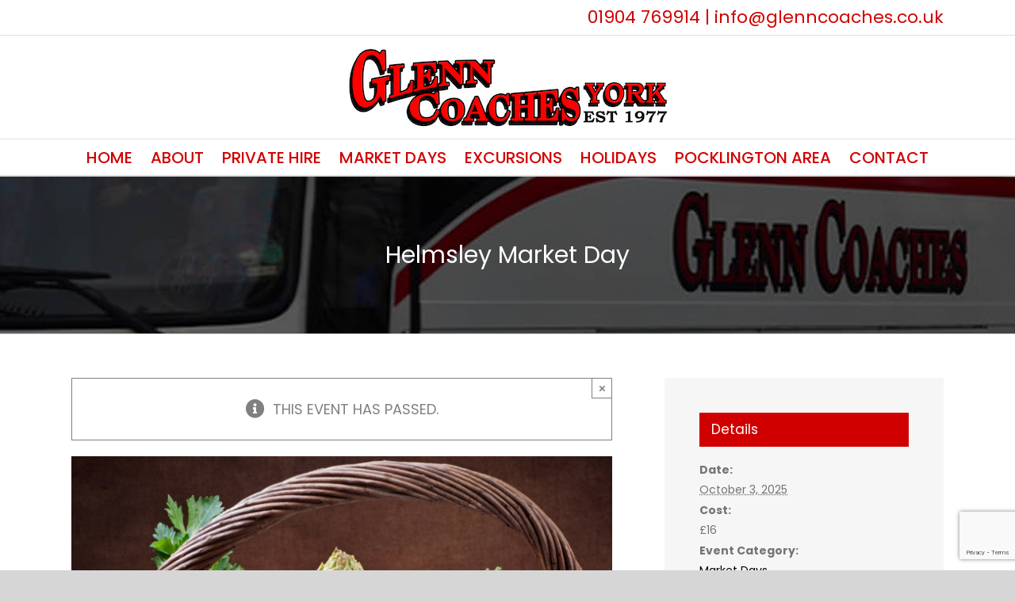

--- FILE ---
content_type: text/html; charset=utf-8
request_url: https://www.google.com/recaptcha/api2/anchor?ar=1&k=6LeKgNkUAAAAALT7rmNd0gV99IWi_zpaUQXhqCTe&co=aHR0cHM6Ly9nbGVubmNvYWNoZXMuY28udWs6NDQz&hl=en&v=PoyoqOPhxBO7pBk68S4YbpHZ&size=invisible&anchor-ms=20000&execute-ms=30000&cb=vuxp2ekygty1
body_size: 48665
content:
<!DOCTYPE HTML><html dir="ltr" lang="en"><head><meta http-equiv="Content-Type" content="text/html; charset=UTF-8">
<meta http-equiv="X-UA-Compatible" content="IE=edge">
<title>reCAPTCHA</title>
<style type="text/css">
/* cyrillic-ext */
@font-face {
  font-family: 'Roboto';
  font-style: normal;
  font-weight: 400;
  font-stretch: 100%;
  src: url(//fonts.gstatic.com/s/roboto/v48/KFO7CnqEu92Fr1ME7kSn66aGLdTylUAMa3GUBHMdazTgWw.woff2) format('woff2');
  unicode-range: U+0460-052F, U+1C80-1C8A, U+20B4, U+2DE0-2DFF, U+A640-A69F, U+FE2E-FE2F;
}
/* cyrillic */
@font-face {
  font-family: 'Roboto';
  font-style: normal;
  font-weight: 400;
  font-stretch: 100%;
  src: url(//fonts.gstatic.com/s/roboto/v48/KFO7CnqEu92Fr1ME7kSn66aGLdTylUAMa3iUBHMdazTgWw.woff2) format('woff2');
  unicode-range: U+0301, U+0400-045F, U+0490-0491, U+04B0-04B1, U+2116;
}
/* greek-ext */
@font-face {
  font-family: 'Roboto';
  font-style: normal;
  font-weight: 400;
  font-stretch: 100%;
  src: url(//fonts.gstatic.com/s/roboto/v48/KFO7CnqEu92Fr1ME7kSn66aGLdTylUAMa3CUBHMdazTgWw.woff2) format('woff2');
  unicode-range: U+1F00-1FFF;
}
/* greek */
@font-face {
  font-family: 'Roboto';
  font-style: normal;
  font-weight: 400;
  font-stretch: 100%;
  src: url(//fonts.gstatic.com/s/roboto/v48/KFO7CnqEu92Fr1ME7kSn66aGLdTylUAMa3-UBHMdazTgWw.woff2) format('woff2');
  unicode-range: U+0370-0377, U+037A-037F, U+0384-038A, U+038C, U+038E-03A1, U+03A3-03FF;
}
/* math */
@font-face {
  font-family: 'Roboto';
  font-style: normal;
  font-weight: 400;
  font-stretch: 100%;
  src: url(//fonts.gstatic.com/s/roboto/v48/KFO7CnqEu92Fr1ME7kSn66aGLdTylUAMawCUBHMdazTgWw.woff2) format('woff2');
  unicode-range: U+0302-0303, U+0305, U+0307-0308, U+0310, U+0312, U+0315, U+031A, U+0326-0327, U+032C, U+032F-0330, U+0332-0333, U+0338, U+033A, U+0346, U+034D, U+0391-03A1, U+03A3-03A9, U+03B1-03C9, U+03D1, U+03D5-03D6, U+03F0-03F1, U+03F4-03F5, U+2016-2017, U+2034-2038, U+203C, U+2040, U+2043, U+2047, U+2050, U+2057, U+205F, U+2070-2071, U+2074-208E, U+2090-209C, U+20D0-20DC, U+20E1, U+20E5-20EF, U+2100-2112, U+2114-2115, U+2117-2121, U+2123-214F, U+2190, U+2192, U+2194-21AE, U+21B0-21E5, U+21F1-21F2, U+21F4-2211, U+2213-2214, U+2216-22FF, U+2308-230B, U+2310, U+2319, U+231C-2321, U+2336-237A, U+237C, U+2395, U+239B-23B7, U+23D0, U+23DC-23E1, U+2474-2475, U+25AF, U+25B3, U+25B7, U+25BD, U+25C1, U+25CA, U+25CC, U+25FB, U+266D-266F, U+27C0-27FF, U+2900-2AFF, U+2B0E-2B11, U+2B30-2B4C, U+2BFE, U+3030, U+FF5B, U+FF5D, U+1D400-1D7FF, U+1EE00-1EEFF;
}
/* symbols */
@font-face {
  font-family: 'Roboto';
  font-style: normal;
  font-weight: 400;
  font-stretch: 100%;
  src: url(//fonts.gstatic.com/s/roboto/v48/KFO7CnqEu92Fr1ME7kSn66aGLdTylUAMaxKUBHMdazTgWw.woff2) format('woff2');
  unicode-range: U+0001-000C, U+000E-001F, U+007F-009F, U+20DD-20E0, U+20E2-20E4, U+2150-218F, U+2190, U+2192, U+2194-2199, U+21AF, U+21E6-21F0, U+21F3, U+2218-2219, U+2299, U+22C4-22C6, U+2300-243F, U+2440-244A, U+2460-24FF, U+25A0-27BF, U+2800-28FF, U+2921-2922, U+2981, U+29BF, U+29EB, U+2B00-2BFF, U+4DC0-4DFF, U+FFF9-FFFB, U+10140-1018E, U+10190-1019C, U+101A0, U+101D0-101FD, U+102E0-102FB, U+10E60-10E7E, U+1D2C0-1D2D3, U+1D2E0-1D37F, U+1F000-1F0FF, U+1F100-1F1AD, U+1F1E6-1F1FF, U+1F30D-1F30F, U+1F315, U+1F31C, U+1F31E, U+1F320-1F32C, U+1F336, U+1F378, U+1F37D, U+1F382, U+1F393-1F39F, U+1F3A7-1F3A8, U+1F3AC-1F3AF, U+1F3C2, U+1F3C4-1F3C6, U+1F3CA-1F3CE, U+1F3D4-1F3E0, U+1F3ED, U+1F3F1-1F3F3, U+1F3F5-1F3F7, U+1F408, U+1F415, U+1F41F, U+1F426, U+1F43F, U+1F441-1F442, U+1F444, U+1F446-1F449, U+1F44C-1F44E, U+1F453, U+1F46A, U+1F47D, U+1F4A3, U+1F4B0, U+1F4B3, U+1F4B9, U+1F4BB, U+1F4BF, U+1F4C8-1F4CB, U+1F4D6, U+1F4DA, U+1F4DF, U+1F4E3-1F4E6, U+1F4EA-1F4ED, U+1F4F7, U+1F4F9-1F4FB, U+1F4FD-1F4FE, U+1F503, U+1F507-1F50B, U+1F50D, U+1F512-1F513, U+1F53E-1F54A, U+1F54F-1F5FA, U+1F610, U+1F650-1F67F, U+1F687, U+1F68D, U+1F691, U+1F694, U+1F698, U+1F6AD, U+1F6B2, U+1F6B9-1F6BA, U+1F6BC, U+1F6C6-1F6CF, U+1F6D3-1F6D7, U+1F6E0-1F6EA, U+1F6F0-1F6F3, U+1F6F7-1F6FC, U+1F700-1F7FF, U+1F800-1F80B, U+1F810-1F847, U+1F850-1F859, U+1F860-1F887, U+1F890-1F8AD, U+1F8B0-1F8BB, U+1F8C0-1F8C1, U+1F900-1F90B, U+1F93B, U+1F946, U+1F984, U+1F996, U+1F9E9, U+1FA00-1FA6F, U+1FA70-1FA7C, U+1FA80-1FA89, U+1FA8F-1FAC6, U+1FACE-1FADC, U+1FADF-1FAE9, U+1FAF0-1FAF8, U+1FB00-1FBFF;
}
/* vietnamese */
@font-face {
  font-family: 'Roboto';
  font-style: normal;
  font-weight: 400;
  font-stretch: 100%;
  src: url(//fonts.gstatic.com/s/roboto/v48/KFO7CnqEu92Fr1ME7kSn66aGLdTylUAMa3OUBHMdazTgWw.woff2) format('woff2');
  unicode-range: U+0102-0103, U+0110-0111, U+0128-0129, U+0168-0169, U+01A0-01A1, U+01AF-01B0, U+0300-0301, U+0303-0304, U+0308-0309, U+0323, U+0329, U+1EA0-1EF9, U+20AB;
}
/* latin-ext */
@font-face {
  font-family: 'Roboto';
  font-style: normal;
  font-weight: 400;
  font-stretch: 100%;
  src: url(//fonts.gstatic.com/s/roboto/v48/KFO7CnqEu92Fr1ME7kSn66aGLdTylUAMa3KUBHMdazTgWw.woff2) format('woff2');
  unicode-range: U+0100-02BA, U+02BD-02C5, U+02C7-02CC, U+02CE-02D7, U+02DD-02FF, U+0304, U+0308, U+0329, U+1D00-1DBF, U+1E00-1E9F, U+1EF2-1EFF, U+2020, U+20A0-20AB, U+20AD-20C0, U+2113, U+2C60-2C7F, U+A720-A7FF;
}
/* latin */
@font-face {
  font-family: 'Roboto';
  font-style: normal;
  font-weight: 400;
  font-stretch: 100%;
  src: url(//fonts.gstatic.com/s/roboto/v48/KFO7CnqEu92Fr1ME7kSn66aGLdTylUAMa3yUBHMdazQ.woff2) format('woff2');
  unicode-range: U+0000-00FF, U+0131, U+0152-0153, U+02BB-02BC, U+02C6, U+02DA, U+02DC, U+0304, U+0308, U+0329, U+2000-206F, U+20AC, U+2122, U+2191, U+2193, U+2212, U+2215, U+FEFF, U+FFFD;
}
/* cyrillic-ext */
@font-face {
  font-family: 'Roboto';
  font-style: normal;
  font-weight: 500;
  font-stretch: 100%;
  src: url(//fonts.gstatic.com/s/roboto/v48/KFO7CnqEu92Fr1ME7kSn66aGLdTylUAMa3GUBHMdazTgWw.woff2) format('woff2');
  unicode-range: U+0460-052F, U+1C80-1C8A, U+20B4, U+2DE0-2DFF, U+A640-A69F, U+FE2E-FE2F;
}
/* cyrillic */
@font-face {
  font-family: 'Roboto';
  font-style: normal;
  font-weight: 500;
  font-stretch: 100%;
  src: url(//fonts.gstatic.com/s/roboto/v48/KFO7CnqEu92Fr1ME7kSn66aGLdTylUAMa3iUBHMdazTgWw.woff2) format('woff2');
  unicode-range: U+0301, U+0400-045F, U+0490-0491, U+04B0-04B1, U+2116;
}
/* greek-ext */
@font-face {
  font-family: 'Roboto';
  font-style: normal;
  font-weight: 500;
  font-stretch: 100%;
  src: url(//fonts.gstatic.com/s/roboto/v48/KFO7CnqEu92Fr1ME7kSn66aGLdTylUAMa3CUBHMdazTgWw.woff2) format('woff2');
  unicode-range: U+1F00-1FFF;
}
/* greek */
@font-face {
  font-family: 'Roboto';
  font-style: normal;
  font-weight: 500;
  font-stretch: 100%;
  src: url(//fonts.gstatic.com/s/roboto/v48/KFO7CnqEu92Fr1ME7kSn66aGLdTylUAMa3-UBHMdazTgWw.woff2) format('woff2');
  unicode-range: U+0370-0377, U+037A-037F, U+0384-038A, U+038C, U+038E-03A1, U+03A3-03FF;
}
/* math */
@font-face {
  font-family: 'Roboto';
  font-style: normal;
  font-weight: 500;
  font-stretch: 100%;
  src: url(//fonts.gstatic.com/s/roboto/v48/KFO7CnqEu92Fr1ME7kSn66aGLdTylUAMawCUBHMdazTgWw.woff2) format('woff2');
  unicode-range: U+0302-0303, U+0305, U+0307-0308, U+0310, U+0312, U+0315, U+031A, U+0326-0327, U+032C, U+032F-0330, U+0332-0333, U+0338, U+033A, U+0346, U+034D, U+0391-03A1, U+03A3-03A9, U+03B1-03C9, U+03D1, U+03D5-03D6, U+03F0-03F1, U+03F4-03F5, U+2016-2017, U+2034-2038, U+203C, U+2040, U+2043, U+2047, U+2050, U+2057, U+205F, U+2070-2071, U+2074-208E, U+2090-209C, U+20D0-20DC, U+20E1, U+20E5-20EF, U+2100-2112, U+2114-2115, U+2117-2121, U+2123-214F, U+2190, U+2192, U+2194-21AE, U+21B0-21E5, U+21F1-21F2, U+21F4-2211, U+2213-2214, U+2216-22FF, U+2308-230B, U+2310, U+2319, U+231C-2321, U+2336-237A, U+237C, U+2395, U+239B-23B7, U+23D0, U+23DC-23E1, U+2474-2475, U+25AF, U+25B3, U+25B7, U+25BD, U+25C1, U+25CA, U+25CC, U+25FB, U+266D-266F, U+27C0-27FF, U+2900-2AFF, U+2B0E-2B11, U+2B30-2B4C, U+2BFE, U+3030, U+FF5B, U+FF5D, U+1D400-1D7FF, U+1EE00-1EEFF;
}
/* symbols */
@font-face {
  font-family: 'Roboto';
  font-style: normal;
  font-weight: 500;
  font-stretch: 100%;
  src: url(//fonts.gstatic.com/s/roboto/v48/KFO7CnqEu92Fr1ME7kSn66aGLdTylUAMaxKUBHMdazTgWw.woff2) format('woff2');
  unicode-range: U+0001-000C, U+000E-001F, U+007F-009F, U+20DD-20E0, U+20E2-20E4, U+2150-218F, U+2190, U+2192, U+2194-2199, U+21AF, U+21E6-21F0, U+21F3, U+2218-2219, U+2299, U+22C4-22C6, U+2300-243F, U+2440-244A, U+2460-24FF, U+25A0-27BF, U+2800-28FF, U+2921-2922, U+2981, U+29BF, U+29EB, U+2B00-2BFF, U+4DC0-4DFF, U+FFF9-FFFB, U+10140-1018E, U+10190-1019C, U+101A0, U+101D0-101FD, U+102E0-102FB, U+10E60-10E7E, U+1D2C0-1D2D3, U+1D2E0-1D37F, U+1F000-1F0FF, U+1F100-1F1AD, U+1F1E6-1F1FF, U+1F30D-1F30F, U+1F315, U+1F31C, U+1F31E, U+1F320-1F32C, U+1F336, U+1F378, U+1F37D, U+1F382, U+1F393-1F39F, U+1F3A7-1F3A8, U+1F3AC-1F3AF, U+1F3C2, U+1F3C4-1F3C6, U+1F3CA-1F3CE, U+1F3D4-1F3E0, U+1F3ED, U+1F3F1-1F3F3, U+1F3F5-1F3F7, U+1F408, U+1F415, U+1F41F, U+1F426, U+1F43F, U+1F441-1F442, U+1F444, U+1F446-1F449, U+1F44C-1F44E, U+1F453, U+1F46A, U+1F47D, U+1F4A3, U+1F4B0, U+1F4B3, U+1F4B9, U+1F4BB, U+1F4BF, U+1F4C8-1F4CB, U+1F4D6, U+1F4DA, U+1F4DF, U+1F4E3-1F4E6, U+1F4EA-1F4ED, U+1F4F7, U+1F4F9-1F4FB, U+1F4FD-1F4FE, U+1F503, U+1F507-1F50B, U+1F50D, U+1F512-1F513, U+1F53E-1F54A, U+1F54F-1F5FA, U+1F610, U+1F650-1F67F, U+1F687, U+1F68D, U+1F691, U+1F694, U+1F698, U+1F6AD, U+1F6B2, U+1F6B9-1F6BA, U+1F6BC, U+1F6C6-1F6CF, U+1F6D3-1F6D7, U+1F6E0-1F6EA, U+1F6F0-1F6F3, U+1F6F7-1F6FC, U+1F700-1F7FF, U+1F800-1F80B, U+1F810-1F847, U+1F850-1F859, U+1F860-1F887, U+1F890-1F8AD, U+1F8B0-1F8BB, U+1F8C0-1F8C1, U+1F900-1F90B, U+1F93B, U+1F946, U+1F984, U+1F996, U+1F9E9, U+1FA00-1FA6F, U+1FA70-1FA7C, U+1FA80-1FA89, U+1FA8F-1FAC6, U+1FACE-1FADC, U+1FADF-1FAE9, U+1FAF0-1FAF8, U+1FB00-1FBFF;
}
/* vietnamese */
@font-face {
  font-family: 'Roboto';
  font-style: normal;
  font-weight: 500;
  font-stretch: 100%;
  src: url(//fonts.gstatic.com/s/roboto/v48/KFO7CnqEu92Fr1ME7kSn66aGLdTylUAMa3OUBHMdazTgWw.woff2) format('woff2');
  unicode-range: U+0102-0103, U+0110-0111, U+0128-0129, U+0168-0169, U+01A0-01A1, U+01AF-01B0, U+0300-0301, U+0303-0304, U+0308-0309, U+0323, U+0329, U+1EA0-1EF9, U+20AB;
}
/* latin-ext */
@font-face {
  font-family: 'Roboto';
  font-style: normal;
  font-weight: 500;
  font-stretch: 100%;
  src: url(//fonts.gstatic.com/s/roboto/v48/KFO7CnqEu92Fr1ME7kSn66aGLdTylUAMa3KUBHMdazTgWw.woff2) format('woff2');
  unicode-range: U+0100-02BA, U+02BD-02C5, U+02C7-02CC, U+02CE-02D7, U+02DD-02FF, U+0304, U+0308, U+0329, U+1D00-1DBF, U+1E00-1E9F, U+1EF2-1EFF, U+2020, U+20A0-20AB, U+20AD-20C0, U+2113, U+2C60-2C7F, U+A720-A7FF;
}
/* latin */
@font-face {
  font-family: 'Roboto';
  font-style: normal;
  font-weight: 500;
  font-stretch: 100%;
  src: url(//fonts.gstatic.com/s/roboto/v48/KFO7CnqEu92Fr1ME7kSn66aGLdTylUAMa3yUBHMdazQ.woff2) format('woff2');
  unicode-range: U+0000-00FF, U+0131, U+0152-0153, U+02BB-02BC, U+02C6, U+02DA, U+02DC, U+0304, U+0308, U+0329, U+2000-206F, U+20AC, U+2122, U+2191, U+2193, U+2212, U+2215, U+FEFF, U+FFFD;
}
/* cyrillic-ext */
@font-face {
  font-family: 'Roboto';
  font-style: normal;
  font-weight: 900;
  font-stretch: 100%;
  src: url(//fonts.gstatic.com/s/roboto/v48/KFO7CnqEu92Fr1ME7kSn66aGLdTylUAMa3GUBHMdazTgWw.woff2) format('woff2');
  unicode-range: U+0460-052F, U+1C80-1C8A, U+20B4, U+2DE0-2DFF, U+A640-A69F, U+FE2E-FE2F;
}
/* cyrillic */
@font-face {
  font-family: 'Roboto';
  font-style: normal;
  font-weight: 900;
  font-stretch: 100%;
  src: url(//fonts.gstatic.com/s/roboto/v48/KFO7CnqEu92Fr1ME7kSn66aGLdTylUAMa3iUBHMdazTgWw.woff2) format('woff2');
  unicode-range: U+0301, U+0400-045F, U+0490-0491, U+04B0-04B1, U+2116;
}
/* greek-ext */
@font-face {
  font-family: 'Roboto';
  font-style: normal;
  font-weight: 900;
  font-stretch: 100%;
  src: url(//fonts.gstatic.com/s/roboto/v48/KFO7CnqEu92Fr1ME7kSn66aGLdTylUAMa3CUBHMdazTgWw.woff2) format('woff2');
  unicode-range: U+1F00-1FFF;
}
/* greek */
@font-face {
  font-family: 'Roboto';
  font-style: normal;
  font-weight: 900;
  font-stretch: 100%;
  src: url(//fonts.gstatic.com/s/roboto/v48/KFO7CnqEu92Fr1ME7kSn66aGLdTylUAMa3-UBHMdazTgWw.woff2) format('woff2');
  unicode-range: U+0370-0377, U+037A-037F, U+0384-038A, U+038C, U+038E-03A1, U+03A3-03FF;
}
/* math */
@font-face {
  font-family: 'Roboto';
  font-style: normal;
  font-weight: 900;
  font-stretch: 100%;
  src: url(//fonts.gstatic.com/s/roboto/v48/KFO7CnqEu92Fr1ME7kSn66aGLdTylUAMawCUBHMdazTgWw.woff2) format('woff2');
  unicode-range: U+0302-0303, U+0305, U+0307-0308, U+0310, U+0312, U+0315, U+031A, U+0326-0327, U+032C, U+032F-0330, U+0332-0333, U+0338, U+033A, U+0346, U+034D, U+0391-03A1, U+03A3-03A9, U+03B1-03C9, U+03D1, U+03D5-03D6, U+03F0-03F1, U+03F4-03F5, U+2016-2017, U+2034-2038, U+203C, U+2040, U+2043, U+2047, U+2050, U+2057, U+205F, U+2070-2071, U+2074-208E, U+2090-209C, U+20D0-20DC, U+20E1, U+20E5-20EF, U+2100-2112, U+2114-2115, U+2117-2121, U+2123-214F, U+2190, U+2192, U+2194-21AE, U+21B0-21E5, U+21F1-21F2, U+21F4-2211, U+2213-2214, U+2216-22FF, U+2308-230B, U+2310, U+2319, U+231C-2321, U+2336-237A, U+237C, U+2395, U+239B-23B7, U+23D0, U+23DC-23E1, U+2474-2475, U+25AF, U+25B3, U+25B7, U+25BD, U+25C1, U+25CA, U+25CC, U+25FB, U+266D-266F, U+27C0-27FF, U+2900-2AFF, U+2B0E-2B11, U+2B30-2B4C, U+2BFE, U+3030, U+FF5B, U+FF5D, U+1D400-1D7FF, U+1EE00-1EEFF;
}
/* symbols */
@font-face {
  font-family: 'Roboto';
  font-style: normal;
  font-weight: 900;
  font-stretch: 100%;
  src: url(//fonts.gstatic.com/s/roboto/v48/KFO7CnqEu92Fr1ME7kSn66aGLdTylUAMaxKUBHMdazTgWw.woff2) format('woff2');
  unicode-range: U+0001-000C, U+000E-001F, U+007F-009F, U+20DD-20E0, U+20E2-20E4, U+2150-218F, U+2190, U+2192, U+2194-2199, U+21AF, U+21E6-21F0, U+21F3, U+2218-2219, U+2299, U+22C4-22C6, U+2300-243F, U+2440-244A, U+2460-24FF, U+25A0-27BF, U+2800-28FF, U+2921-2922, U+2981, U+29BF, U+29EB, U+2B00-2BFF, U+4DC0-4DFF, U+FFF9-FFFB, U+10140-1018E, U+10190-1019C, U+101A0, U+101D0-101FD, U+102E0-102FB, U+10E60-10E7E, U+1D2C0-1D2D3, U+1D2E0-1D37F, U+1F000-1F0FF, U+1F100-1F1AD, U+1F1E6-1F1FF, U+1F30D-1F30F, U+1F315, U+1F31C, U+1F31E, U+1F320-1F32C, U+1F336, U+1F378, U+1F37D, U+1F382, U+1F393-1F39F, U+1F3A7-1F3A8, U+1F3AC-1F3AF, U+1F3C2, U+1F3C4-1F3C6, U+1F3CA-1F3CE, U+1F3D4-1F3E0, U+1F3ED, U+1F3F1-1F3F3, U+1F3F5-1F3F7, U+1F408, U+1F415, U+1F41F, U+1F426, U+1F43F, U+1F441-1F442, U+1F444, U+1F446-1F449, U+1F44C-1F44E, U+1F453, U+1F46A, U+1F47D, U+1F4A3, U+1F4B0, U+1F4B3, U+1F4B9, U+1F4BB, U+1F4BF, U+1F4C8-1F4CB, U+1F4D6, U+1F4DA, U+1F4DF, U+1F4E3-1F4E6, U+1F4EA-1F4ED, U+1F4F7, U+1F4F9-1F4FB, U+1F4FD-1F4FE, U+1F503, U+1F507-1F50B, U+1F50D, U+1F512-1F513, U+1F53E-1F54A, U+1F54F-1F5FA, U+1F610, U+1F650-1F67F, U+1F687, U+1F68D, U+1F691, U+1F694, U+1F698, U+1F6AD, U+1F6B2, U+1F6B9-1F6BA, U+1F6BC, U+1F6C6-1F6CF, U+1F6D3-1F6D7, U+1F6E0-1F6EA, U+1F6F0-1F6F3, U+1F6F7-1F6FC, U+1F700-1F7FF, U+1F800-1F80B, U+1F810-1F847, U+1F850-1F859, U+1F860-1F887, U+1F890-1F8AD, U+1F8B0-1F8BB, U+1F8C0-1F8C1, U+1F900-1F90B, U+1F93B, U+1F946, U+1F984, U+1F996, U+1F9E9, U+1FA00-1FA6F, U+1FA70-1FA7C, U+1FA80-1FA89, U+1FA8F-1FAC6, U+1FACE-1FADC, U+1FADF-1FAE9, U+1FAF0-1FAF8, U+1FB00-1FBFF;
}
/* vietnamese */
@font-face {
  font-family: 'Roboto';
  font-style: normal;
  font-weight: 900;
  font-stretch: 100%;
  src: url(//fonts.gstatic.com/s/roboto/v48/KFO7CnqEu92Fr1ME7kSn66aGLdTylUAMa3OUBHMdazTgWw.woff2) format('woff2');
  unicode-range: U+0102-0103, U+0110-0111, U+0128-0129, U+0168-0169, U+01A0-01A1, U+01AF-01B0, U+0300-0301, U+0303-0304, U+0308-0309, U+0323, U+0329, U+1EA0-1EF9, U+20AB;
}
/* latin-ext */
@font-face {
  font-family: 'Roboto';
  font-style: normal;
  font-weight: 900;
  font-stretch: 100%;
  src: url(//fonts.gstatic.com/s/roboto/v48/KFO7CnqEu92Fr1ME7kSn66aGLdTylUAMa3KUBHMdazTgWw.woff2) format('woff2');
  unicode-range: U+0100-02BA, U+02BD-02C5, U+02C7-02CC, U+02CE-02D7, U+02DD-02FF, U+0304, U+0308, U+0329, U+1D00-1DBF, U+1E00-1E9F, U+1EF2-1EFF, U+2020, U+20A0-20AB, U+20AD-20C0, U+2113, U+2C60-2C7F, U+A720-A7FF;
}
/* latin */
@font-face {
  font-family: 'Roboto';
  font-style: normal;
  font-weight: 900;
  font-stretch: 100%;
  src: url(//fonts.gstatic.com/s/roboto/v48/KFO7CnqEu92Fr1ME7kSn66aGLdTylUAMa3yUBHMdazQ.woff2) format('woff2');
  unicode-range: U+0000-00FF, U+0131, U+0152-0153, U+02BB-02BC, U+02C6, U+02DA, U+02DC, U+0304, U+0308, U+0329, U+2000-206F, U+20AC, U+2122, U+2191, U+2193, U+2212, U+2215, U+FEFF, U+FFFD;
}

</style>
<link rel="stylesheet" type="text/css" href="https://www.gstatic.com/recaptcha/releases/PoyoqOPhxBO7pBk68S4YbpHZ/styles__ltr.css">
<script nonce="veK45tRuKg5pc7z_7U7d0A" type="text/javascript">window['__recaptcha_api'] = 'https://www.google.com/recaptcha/api2/';</script>
<script type="text/javascript" src="https://www.gstatic.com/recaptcha/releases/PoyoqOPhxBO7pBk68S4YbpHZ/recaptcha__en.js" nonce="veK45tRuKg5pc7z_7U7d0A">
      
    </script></head>
<body><div id="rc-anchor-alert" class="rc-anchor-alert"></div>
<input type="hidden" id="recaptcha-token" value="[base64]">
<script type="text/javascript" nonce="veK45tRuKg5pc7z_7U7d0A">
      recaptcha.anchor.Main.init("[\x22ainput\x22,[\x22bgdata\x22,\x22\x22,\[base64]/[base64]/MjU1Ong/[base64]/[base64]/[base64]/[base64]/[base64]/[base64]/[base64]/[base64]/[base64]/[base64]/[base64]/[base64]/[base64]/[base64]/[base64]\\u003d\x22,\[base64]\x22,\x22w5zDo2/[base64]/w6rDv0jCl8Kjwrw/wpLDkSF2ZxsVfcO6woEFwoLCksKuaMONwoDCm8KjwrfCi8OhNSoqPsKMBsKHWRgKLlHCsiNawqcJWWnDncK4GcOmVcKbwrc9wrDCojBSw5/[base64]/aSx0WMOfw4w+BD3Ci8OBBcOMw44JcHfDhBfCm3nCi8KxwoDDoGN/VHUHw4dpEAzDjQtMwq0+F8KMw5PDhUTCi8OHw7FlwonCp8K3QsKTYVXCgsO3w4PDm8Oga8OAw6PCkcKrw40XwrQDwo9xwo/Cm8OWw4kXwq/DjcKbw57Cmw5aFsObUsOgT1zDjncCw6/[base64]/CpCbCknHCkn3DosK8AR8Sw4NMw64YAsK9QcKSNwZEJBzCvBXDkRnDrUzDvGbDt8KTwoFfwonCmsKtHHDDjCrCm8K9GTTCm37DtsKtw7kjBsKBEEMTw4PCgF7DlwzDrcKVWcOhwqfDmS8GTkjCmDPDi1/CtDIAdRrChcOmwr8Bw5TDrMKVVw/[base64]/w6l4w4EzbwnCsGV4BMKpw7xcQMKCw4Mowr9vMsOKw74bJTcMw41+RMKIw6JfwrzCpcKrCVbCusKgZDkOwr5tw5trcRXCnsOtYUPDvQ49FzIQZkggwoBEShbDnT/DksKpKwZnOsKDbMKuwo1JWwbDolrCgkcaw7ABQEzDr8KFwpXDkWLDl8OKR8OLw4UYORZ/DxXDsRN/wpfDicKKWmfCo8KTBDxOC8OAw5PDgcKKw4rCrAjCh8O7L3TCqMKEw4IYwrvDngjDj8O2G8ORw74OO0MzwqPCoDt7RzTDiCwVaxERw7gNw4/DssO1w5MmKmwVBz87wrjDr0DCslwVNMKWF3TDicOqdTzDpBjDncK9QwUmTcKHw4LDiVsKw7bDnMO9d8OKw6XCm8K9w6dgw5bDk8KoThDCmEJAwpXDh8OfwokydxrDlcO4XsKZw5U5EcOQw5rCn8OKw4DCmsO6GcOCwrnDucK6bEQ/ZgtHHG4UwosVRh12CEJ3CMKAHcKdXGzDj8KcKj4HwqHDrRfCscO0PsOhX8K6wrrCiUR2VQBvwosXEMK9w4JfBMOdw4HDl2/CsClEw4DDmnxEwqtmNCBzw4bChsO+CGXDtcKOLsOid8OtTsODw6bChCDDlcK4DsK6K0fDiC3Cg8Ohwr/Cpg1pd8KMwoVoZGtNe2/Chm4xfcKkw6Fbw4Ikb1fDkH3CvGwwwq5Kw4nDgsKTwozDusOTDSJdwrQ8ecKeOGASBVjCpWVDdTFSwogDSkZMUEVwfAcSBTYnw5QcDmjCvsOhSMOzwpzDuQ/DoMOcMMOgWldcworDp8K1aTcpwpYaR8KVw4vCgSXDq8KmXiLCssK9w7/[base64]/GyxSW8OAw6HCpyvChcOXwrTDt29pUEnCs8OVw4bCvcOKwrDCmzp9wo/DusORwqNhw6oBw7gnIwk9w7jDhsKmFyDCkMOYYB/DpmjDtcO3GGBjwqMEwrx8w6VPw73DoC8Fw7YFKcOcw446wpHDhi9Ib8OuwqPDu8OoL8OHZipfUUo1WgLCqMKwbsOZGMOQw70HV8OCLMOdXMKsOMKmwqHCuQbDoRp1RgTCsMK5UDfCm8OSw5LCmcOHcjrDhcO7UBRAHHPCsGxhwobCgMKoL8O4Q8OBwrPCshrCqFZ3w5/DosKOGjzDgWMEWEXCi0w8Ux4NfCzCuUlSwoMywr4GbFdjwq13FcK9ecKOHsOlwrHCrMOxwrLCpGDCuC9uw61Jw70TMT/[base64]/[base64]/woA9w6rCmcOZfMK0wrgiw4UTwotcNiPCvTpYwqtTw4kTwrvCqcOgN8ORw4LDjhYDwrQzXMOXam7Csxlmw6QfJmguw7/CqEVeeMKKZsOZU8KfC8KtSEjCrxbDoMOiGcKyCCDCg1HCgsKbO8O8w7dUeMKeecOLw4LCnsOEw4FMOMKRwpfCvn7Dg8OLw7rDp8OSChcVbBHDhG/[base64]/b01rwoRLFMKiw6hPw5fDuyRMw41pG8K2RRFtwoHCqMO8ccO5wrkuDDkLC8KlL1bDt1tWw6nDs8O8HSvCrSDCnsKIM8KwXsO6ZcOwwr7DnmAHwrZDwqTDnk3DgcK8K8OQw4/DqMOPw5RVwr5cw6dgKGzCucOpHsKiEMKQb3bCkwTDlcKdwpPCqwMwwrhYw7PDicOhwq1QwoPCkcKuecKLc8KPPsKbTl3Dg3chwpHDr09QVW7CmcODWyV/GcOGM8KKw5UyHlPDuMOxLsOBSGrDhx/DksOOw5rCpnhXwoEOwqdHw7PDniXCi8KPPR15wrdFwq/DhcK9wrfCjsO8wpBNwq7DisKYw6zDjcKzwpXDpR/CjV53HDgxwo3DuMOZw5QmdEkycRjDmgY2EMKZw6IUw5/[base64]/wrgsJMODdxHCsMOCwp83wpzCqVI/wpzCicKcwpfChHnDoMOlw6/CssOWwrxXwpJpN8KGwpvDhcK7JcOBOcO1wrDCnsOhNE7DuD3Dt1zDo8O9w4l/[base64]/[base64]/[base64]/CiMO4wqDDgMO+wqIdF2bCiHrDhsOXe1PCmcKdwojCkCjDpRfChcK4wqkkPMObVMKnw5HCnibDsDRlwqrDs8KqYsOVw7HDlcOEw7lQIMOWw5rDlsOAC8OswoNMRMKuaQ3Dr8K3w4jClxNFw6TDiMKjWl7CtVnDkMKAw4lEwp8ldMKlw4t8XMORdg/DlsKxOkjDrTPCml5RYsOBNXrDr2rDtAXDlHnDhH7CkT5QfsKrRsKhwp/DpMKDwp/Dni/[base64]/[base64]/Chk4rw690w7YEw5Ykw4ZLw6LCm8K2IVDCuHNRw6hsMyxjwobDhsOpJcKtaUHDq8KNPMKywpHDhcOQBcKww43Cn8O+wp07w4UrP8O9w5EtwpEpJGdiNX5+DcK5WGPDm8KuVcOPacKGw5w/w4l3RC4CTMO2wobDtQ8EFsKEw5TCi8Oow7/DmGUQwpjCmERjwr8yw7gcw5/[base64]/CssKVcVZLwrnCkcKbw55Kw4xCw7RsScOcwqPCrDTDsljCvyBEw6vDi2jDgsKiwoNIwqQwQsKPwo3Ck8Oew4Ryw4YBw7vDjRXCgUZtRzXCmcKRw5/CnsKAAcOGw6bDn2vDicOtXcKzGG4Rw6rCq8OMOWcubsOAQzkCwrMzwqcJwpEIVcO0IEPCr8Kgw6cTSMKvYml/[base64]/DiMOJAAE4HQfCnMKUwoszcXPCucO6ZiHDrTDDkcKuHsOgKMKEAsOvw5Fmwp3CoU7CkhrDlzIBw7zDtsKiS1wxw5t0YMKQUsOmw6crBsOVOENAeWxawqt0FAvChhzCv8O0KkbDpcOjw4LDqsKvAQYlwqPCucO/w5XCjnnCqF8PY2xMDMKxG8OTLMOrWsKYwoIcwr/CgcKrBMKAVjvDoCQFwp8XXMKNwoLDuMKwwrcFwrVgM3fCmlXChB/Dg2fCqQBUwqBXAyMQbntjw7UGWcKTw47CsE3CpMKoIk/DrhPCjBTCs15MbGs2YzI0w6JeEMKne8OPwppZTF3ChsO7w53DjTfCmMOSUQVtFRHDjcKWwocuw4BtwpPDtG0QRMKCPcOFcWvCimdswofDkcOpw4MdwrdfX8KXw5pEwo8CwqQbHsKXw5HCu8KhLMOpVn/CmBY5woXCvg3CssKKw5c2PcK5w4zCtCMRBnrDgTQ/[base64]/Cu8KSYRo7wqXCn8KRwqElwpJOAMKRNMO3acOSw6JfwobDnB/CmcOCHCjCt0/DoMKDeQPDkMOLY8O1w7TCicO3wrJqwo9sY1fCvcOOZwYywpPDigLCjkfCn141L3JIw67Dvgo6E0bCiUDDjsKULTtww4sjGDs6aMOZesOMLGrCvlPDjsOQw447woZ8WUB0w44Qw4nClCLCtWkyJ8OqFlV7wr1TZcKKKMOIwrTCsHFUw6l8w5zCi1LCt03DpsO/[base64]/w5g2bMO2w6fDpMKoVSLCuV0FwozCjkQzwpJxN3HDmArCpcKJw6HCsWjCjwrDqFMnKcKCw4nDicOAwqjCrnsuw7PDucOUahHClcO5w7PCgcOUT0tVwo/Cly83P1EQw7nDj8OKwqrCuUFOCUDDih/Dq8K8AMKcQEh/w6jDtcKKC8KTw4hGw7V7w5bDlWHCrG0/[base64]/SxVmG0jDqsKfUD3DtFtAw4Urw44VPUsTAWTDvsKNYGPCucKZF8Ooc8OFwoJ7T8KsaV8lw6PDp1rDuiIuwqIiWzYVw5c2wr7DimnDuwk+Mmd9w5XDj8Ktw5F8w4QGDMO5wqQfwrPDjsObwrHDiQfDhcO/[base64]/woTCjGLCpihgwqTCtcKewrLClg0Kwq7CunjClsKNXcKmw6vDmMKqwqDDh3w3woxCwrbDtsOxGcK2wq/CrjtuUQBse8KWwqNXYCovwocESMKVw63CncOyGgrDsMKfYsKPe8K0PE9qwqzCg8KpMFnCqcKRMGjChsKjfcK+w5EjIh3CocKiwoXCiMOEBcKpw4MIwo1yXxlNG1Z7w7fCvsOrQ19YJMOMw43ClMOCw7B/wovDkmJpI8KYw5J5IzDCr8Kow53Dp2XDoxvDocOXw6QBeScqw5MQw6jCjsK+w58Fw4/DlA4gw4/[base64]/QTo8ex/CmWATw73DuMK7w7zCsMK1ZsO/EsOfw4NOwq5jWHbCq2UbP2hZw5XDpRtCwr/Dj8KJw49tamVYwrjCj8KRdGzCvcKyD8KULATDiDQNJWHCnsOXY2Mje8KNbzDDnsKRLsKlQyHDinUKwo7Dj8OKD8Otwq/[base64]/H8OGwo/DkMO1w6AFw4zCkcKycWPDnVNFwqzDh294fsK+wrxYwqbCvD7CglRdbTk5w6PDhMO/w4EswpcFw5HChsKUQSnDsMKSwoI7wp41R8O3VSDCjsOmwqfChsOdwo3DoUIowqbDmyEww6NLcATDvMKyOxMfUCgHE8O+ZsOEAEJ8McKew7rDmVgtwpAIGBTDqnp9wr3CiifCn8ObHRAjwqrDhFtxw6bChhkbPknCgi/DnwHDssOdwo7Dt8O5SWDDlC3DgsOpKRV3wojCsX12w6gZE8K+bcOdVEYnwqNtUMOGB2oNw6p5w5zDv8KDIsOKRRfChybCn3zDrUrDu8KRwrbDscOmw6JSI8O3fQpRPgw5Rx/CuHnCqxfCh0bDuXY+KsKbMMOCwo/ClSvCvnrDt8KdGS7DjMKQfsOewoTCnsOmXMK5PsKmw481Bkchw6vDrH/DssKZw43CjD/CmnPDkiNow4PCtMOpwqwKY8KCw4vCjzvDiMO5DwfDuMO/[base64]/Dk8KTBycjPMOAAE0gwq9pw4tTM8OTwpzCsAMywpcOckLCqx/CisOcw4ghKcOeR8OvwqY3QQTDlcKhwoHDtcKRw4DCncKfIjrDtcKrOMKpw4U8XFsHBVvCjMKLw4TDp8Kfw5jDrQh/[base64]/fMKGwr7Dk8OJw5kZw5xjDcOLw6ZaRsO+asOPw4bDhQgOwpvDjcOfWsKBwo5dBF1Kwpduw7fCnsOYwqvCoDPDqsO5bynDhcOtworDkVcWw4lIwoVLVsKJw7MRwrvCvS5tQytvwoHDhH7CkFcqwrt/wo3DgcKcJ8KlwoBJw5ZTacKrw4JFwqUQw67Cl03Ct8Kkw5tECgBCw4pRMyjDoUbDqnp3KTNnw5NrP25WwqsTIMO0fMKjwqbDsi3DlcK/[base64]/CtEzChBjDuMKtJhJBwqXCskPCn8ORw5vDscK3KXgHfcONw4nCiT7Dh8OWCkUcwqRewqbDlULCr1xhBMOCw4rCqcO9J2DDn8KHYG3DpcOQVD3Cp8OYQXrCn34HIcKzX8ONwq7CgsKawrrDpXzDscK8wq4Lc8OAwo9IwpnClV7CvzPDsMOPFA7Cs1/CkMKuDEzDosKjw7HCmhtXAMObcBfDkMKobMO7QcKfwo8zwqR2wpzCscKxwrLCiMKWw5ofwpTCjsOuwr7DqG/DmlZpABRPaTQFw7ZxD8OewowtwovDsnwpLXjCnlMEwqYawpZlw4nDrTfCnlE5w6zCt3wiwqvDtR/[base64]/DrwLDvhvCk8OPwoYvLQHDoXfDusKFV8OKw4ESw7kXw6bCgsKcwoNKTmPCpSloSBUMw5DDk8KVGMO3wq/[base64]/fCzDhMKfwrbDlB/CqXHDiMO2LSbDnsO4dmvCv8Kcw4s8wrrCgyVDwqXCjl7Dvm/Cg8ORw6DDqm4Jw43DnsK0wofDtnPCusKkw4PDg8KNd8KSYTsVHsOga0hZE1sgw5pmw7PDtxnClWfDlsOOMBvDpgvDjMOHBcKnwo7CmsOsw6gAw4fDt0/CpE4aZEcRw5XDpB/[base64]/[base64]/F8KaH2Z0K8KgbxTCtcKcK39Cwq4VwoRxecOMWsKKZAsUwqMew73Co8K/aDHDqsKMwrTDoSwpAsOfeGEdJMO1BzvCicOdY8KBf8KCCFXCmiLCj8K+YFYlRxMpwr8/bw83w7fCmwXCuj/DlivCoQRrJMOzN2p0w4Iiw5LDuMKOw6zCn8KUawYIw6vDnDQLw7MAZGZDVhPDmhbCrk/DrMOMwq8ywoXDvMO/[base64]/[base64]/AXXDlsOGZcK0w7nDg1trLlzCmsO3RgPChm5CwrrDjsKMZXDChMOmwoIHwog7F8KTEcKDc13Ch3TCthsKw757Yi7Cm8KWw5TDgsOIw7/CncO6w44rwq9WwqXCucKywrrDm8Oywp4KwobCsD3CukJ3w7/[base64]/Dgg/[base64]/Dj3bCix1PIw4zwphRwoXCggnDgi/[base64]/wofDr2hgWyNxWgt5RcKgw5hqH2XDtMKoWsOYbxHCpSvClSnCocO/[base64]/[base64]/CpcKAUX/[base64]/wrLDmMKGw5gXLsOJP8OIwrfCmMKENFfDlsO7wr07wr9tw7LClsOXS2LCiMKeCcOaw5DCsMOJwqYGwp5kBA3DvMOFfHDCpC/Cs24fcFw2X8Ozw6XCpGNiGnHDncKIIcOUb8OPMzQaWEd3IBbCli7Dq8Oww4vDksKBwqw4w4jDv0bDuhrChRXDsMOpw73CssKhwowOwrh9ABFAM00Kw7XCnB/DjCLCkj/DoMKNOyhHUklvwooKwrRyeMK0w5hWTFHCo8Kbw7nCisKyb8OzacKlw7PCs8KQwp/DqxfCssOKwpTDusK4AGQQwrXCrsK3wo/DjTN6w5nDvsKZw5TCqHhTw7hYBMK6DB3CrMKkw5QHecO5PXTDiV1eLmBZaMKQw5poIS/CmHHCuwhNPF9OGizDvsOCwqnCk1XChgUCagt/[base64]/Cv8O/RsKmQl/Dv8OxwoLDuSTDgzTCkcKqwrvCtMKpBcO/wq/CgMKVWGDCqiPDkQzDgcKwwqN9wpHDnwYJw751wq54P8KDwpDCqiLCqMOQZ8ObaR5XT8KjJSTDgcOGHwc0McK5dMOkw4tCwq7DjCRMO8KEwrEacg/DlsKNw4zDicKSwpp2wrPCkW42H8Kpw7JueR/[base64]/wrkwwpUiBmNcw7fDm8KBwrDDnB/[base64]/Dt8Kuw4TCiMO4CcKQw4jDn8OLw4hiw6/CmsO7w4Q0wp/CkMOgw7PDhgdEw6/CrkjDpcKALWbCvwLDmgnCiT9CK8KoPUjDkylDw5ksw6NgwpTCrEI/wp5CwoXDm8KPw6BNwqPDg8KPPA8pKcKIf8OoGMKuwr/DggnCqRXDggNXwq3DsUTChxdORMKlw4LClcKdw4zCocKMw5vCrcOPSsKBwovDhQ/[base64]/[base64]/Dt8OPFcKswoLDrkvCrsOkL2gaXDU9SEDDlyTDj8KqOMKRGMOdUWjDmU4DQC09MsO1w7osw7LDigQhO1UjP8OCwqdla3ZAQQBJw7txwpIHAnhXDMKTw5lxwq8zXVVKC3BwFB3Dt8O3E3sBwp/[base64]/[base64]/wo1ww7BhDMO8w7omwo5iw5geKsKlw5zCv8OXWFM9w58Rwp/DgMOcYsO4w7/ClcKGwopHwqPDr8KVw6zDrcOCBQYHwq1qw6gaJRtjw6B6CMO4EMOtwopSwrlFwo/CsMKiw6UILcKLwpvCoMK9ZBjDrMKzTgFjw51BE2zCncOtDcOwwqzDtcO7w6bDgw4Tw6jCpMKIwqkMwr7CgT/CvMOJwovCjMK/wqQPBxnCrnVuXsO/R8K8WMKzI8KlXMOlwoNLKFXCpcK3asOSAXZpU8OMw5Y7w7LDu8OswpwDw5bDv8OPwqvDlEd6XWMUezNRGQnDtsOLw5bCncOZczBwAALDnsKIDjdLwrsKGXpow6B6SykMc8K0w4/[base64]/Cl8KWJsOBwoTDgiNLGw5zacKlX8KWJEzCq8OjF8OWw4JFQsOawqN7R8OSwqUHAxTDgcOww6XDsMOnw7J+ez1mwr/CmU4EX1vCqQN8w4htwqbDpClJwpcmQj9KwqZnwrHDucKEwoDDsAR2w40tLcOQwqYACMKNw6PCvcKWSsO/w7UjcwQcw7LDkMK0VyrCnMOxw4tWw5TCgWw0wokWd8KNwp/DpsKjfMKgChHCmAtjSn3CjcK5PFzDrGLDhsKJwrvDgcOww7o3aDbCnG/[base64]/DkcKaWAPDowdgw73DmyjDtkcwwoZxw5TCrGkKQwMYw5/Dk2NhwqHDh8KCw7I8wrs9w6zCncKvcgg/[base64]/CgV/CtcOyfsOeVMKAw7hrwr7Ctwo/SV1Rw5xIw4tFIW9NXVl2w4wUw4NNw5LDgUE5KGvCm8KHw4NVw4oxw5vCksK8wpPDu8KTRcO/SgJ4w5R/wqUGw5Mjw7U+wrXDvRbCvHPClcO8w6ZFJlFiwoXCicKwfMOLe3olwp86IFIIQsKceAEkGMOxJMOKw6bDscKrYWTCrcKDbggGeyNMw67CrCnDjETDj3cJUMKgegfCk05nYMK6OMOXGcOMw4PDh8KEJm5fwrnCiMOsw6lebRkDAUrCgx06w7XChsKfAGTDk0YcEQTDuw/DosK9BV9SO2XCi0hYw7pZwo3CqsOHwr/[base64]/DnA0Dw4V3XghTw6LCkj/DuMKEUmpTPnjDo0bCn8KRHn/[base64]/DrMK5FBLDuWDCscOdQksbwqh6w7Q1XcOhW3FFw6fCp1nCnsOaNk3Dg1fCuThow63Dj1XCucOcwovCuGRKS8K5d8Kuw7F2F8Osw7MHYMOPwoDCp19kbjsmCU/Dqk5+woseRFsebSkhw5Ixwr3DojBqO8OiWRbDki/CtHfDkcKgV8K9w4x7Ux4EwpobBlU3EMKhTkMww4/DswR+w69dWcOVbDYuFMKQw6DDhMOBw4/DsMOte8KLwrUGRcOGw7TDqMOpw4nDrGkvAgHDtGwJwqTCuV/DhCEvwokOMMOXwr/[base64]/CuMOnwoF3wq0RembDoHMiwonDgcKBwrfDv8KDwqpWPxjCrMKOC1cFwp/[base64]/[base64]/DkMKCw7QNQSBWw7QLDMOQZsObGkvCqcKzwrbCjcOSHsOQwp0FDsOHwqTDocKIwql2JcKbAsOEcR3DuMKUw6Qbw5QAwo3DtwLCn8OGw4/[base64]/DgMKLw5RLwpnDvG3DmcOIw6XDhSjDr8KdMMO8wotQBVfCpMKrUiUvwrN+w4nCmcKrw7rCpcOGQsKUwqR1eRbDlcO4UcKEY8O/dsO7w73CqBbCl8Ofw4fCsFJCEGEDw6FgSAzCqsKFUHV3PVNfwq53w6/CksK4AiDCg8KwMGbDpcOUw6PCpkLCjMKYRcKfNMKUw7lBwrIHw7rDmAfCplTChcKMwqBlVj9zGcOWwpnChUDCjsOxWRHComAowpLDo8OMwqIQw6bCscORwp/[base64]/FsKtQR7Cq3jDlQ7DjynDhjHDpcKlw7rDsDRmwpA7IMOZw7PCimvChcOcVMOlw6LDtQo1bUDDq8O+wrPCmWkXKV7Dm8KkVcKcwqpNwqrDpMKNXXXCr0LDvwTCqcKQwpbDohhLdMOML8O+WcOGwohMwrnDmAvDhcOEwog9O8KOPsKwV8K0AcK6w6RHwrxvwq9Re8Kzwq/DsMKvw698wpLDoMO1w61ZwokSwpEnw5fDm3xkw4NYw47CssKRwr3ClGrCtmPCjzHDggLCqcOtw5rDpcOPwoxQAyk6Bn9fTG/CjjDDksOvw4vDl8OfRcKLw5l8KCfCvlYtVQfDuEkMYsO8N8KJBwvCiz7Dnw7ChmjDpwXCuMOdK1tpw7/DjMOvIGzCo8KKMMOxwpR0wqHDicOuwq7CssKUw6fDjMOiGsK6ZXnCoMKjQisLwrzDhHvCuMKZCcOlwplHwrLDtsODw54BwrzCq3UXIMOiw48QDkQJXX4JEH4tacORw7FAUy3Dul7DtyUaGEPCtMKjw4ZVZGp1wqspclg/DTpkw4RSw5ELw4wqwoPCpAnDqH/CtQ/[base64]/CgFfCrcKuE8OWw77Cvng9PzPCkQx2wpPDvsKpXcOAR8K1BsKtwqTDk33CjcKOwrnCvcOuOUd6wpLCm8Oqw7vDjzgASsO/w4rCrBdbwrnDvMKIw77DrMOQwqnDtsOFAcOFwo/DkHTDqnrDvkANw5NLwpfCq0Y2wpbDhsKXwrDDhBtUFj9RKMOOYcOiZsOdT8KQdQpgwop0w4hjwq9/C3fChRQAE8KML8OZw7EfwrHDusKEelbDvWETw50/wrrCgE4Wwq1SwrdfHEHDkFRRPUh6w7rDsMOtMcKvHHnDtcODwphJw5nDmsOfcsKhwowiwqU1Yn9Pwq1BNQ/Cu27CsHjDg27DimbDrko/wqfCrTPDr8KCw5nCkiLChcOBQD5swpUgw4cHwoLDpMO4CjQUwphqwpt6bsOPecOnGcK0bHZjDcKxFQvCiMOyGcKKLwd9wpvDkcORw6jDvcK6OUQDw54iEjDDhn/DncKEJcKlwqjDihXDn8O/w6t7wqAEwqxUwqF5w6/Cjyhmw4IOcCV5wprDjMKzw53CvMOlwrDDlsKBw7g3X2g+YcOWw6sLRBFvOhgHL1DDsMKCwpMDJMKLw54/Q8KEXFbCsSHDr8KnwpnDl0QZw43CliN5R8K6w7nDhwIjNsOnVE3Dq8Kfw5HDlsK4ccO1esOEwoXCuTvDrDtOMx/DjsKGJMKAwrbCoEzDp8Kfw5Rjw7LCk2LCkknCnMOTIcOHw5cUY8OWw7bDrsOaw4pDwoLCvGnDsCp3SSERKHcTT8OgWlnChw3DhsOPworDgcOAwqEDw7HCrBBEwrpaw7zDqMOCazMXR8KndsOwccORwqHDu8Orw4nCs3/DpSN4R8OyN8Kef8KfD8Osw5nDoS4LwozCtD1/wq0ewrAmw7XDvMOhwrjDvw/DsUHDmMOaajnDhgPDg8O9IXslw7Zew5fCoMObw4R6AiLCpsOHGUUnHUdhFsO/wqgKwoFiNCh3w6hfwpnCtcOLw5XDkcOxwrBgcMOfw4pew6fDh8Ojw6B1a8OeagjDiMOpwqdJJMKfw4HCmMO0LsKGwqRUw5ZLw6hDwrHDrcKmw4gBw6TCi1vDkGopw4DDtUDCqzRRUk/Dp0LClsO2wo3CvCjCmsKTw6XDuH3DvMOMU8O0w73CqsK1TkZowqHDuMOrYhvDsl91wqrDsSoNw7NQOy7DpDtSw7cSNT7Duw7DhWLCrV52JnQ6I8OKw61xE8KNIAzDpsOEwp3Ds8OVR8OyYcKPwqrDjT/[base64]/CtHwZNEHDnMOKw57DpDJpRcKBw5wFw7HCn8KHwqnDkMKKJ8OswpYBIsOSfcKFasKHEygywojDn8KdbcOiPUYcFMOsImrDgcO9w7t8UDHDhQrClwjCvsK8worDqzrDoTXCl8KXwrYow71ewro5wpPCkMK/w63CmQVDw6x3fGjDi8KFwrxoV1A9ZUNFcX3CvsKoaTQ4KzVORMOxMMORK8KfZxPCoMOFGgrDsMKjDsKxw6fDoDlZDjMcwok7bcKkwrfCrBVPUcKiej3Cn8Oowr8fwq4LdcORUiLDkwvCmwABw6Mlw6fDu8K5w6PCoFESCkt2VMOsG8O6JMOtw6/ChSdKw77Ct8O/cTMce8O9H8OdwpnDuMOaDxnDs8OHwoA/w5sedCjDssOQPQnColRiw6vCqMKJKsKGwr7CmBAew63Dg8K6PsOFIMOowpwpDEXCoB0pR01EwpLCkRwZPMK8wpLChjTDrMOkwqIoPynCtiXCp8Kpwo5sIn9qwpRlVTnCgxXCnMK+WHoOw5fDgiwGMkYach8PTULCtjR7w6Vsw6xfA8OFw41UbsKYfsKZwo84w5YpZlZ/wr3DshtCw4NVKcKHw7kcwoLCmXLDpDVAU8Ohw4NAwpZeRsKfwo/DtS3DkSzDqMKOwqXDnWBBXxhZwqfDgTUew5nCuErCqXvClWkjwopSUcOTw4U9wrNJw6BrHMO5wpDCuMOUw5wddFDCmMKvKS1SKcK9e8OacA/DssO1BMKNKAosZsKUHznCmMKDw5DCgMOzMBPCicO+w6rCgMKcGz0Dw7fCuxrCk0Ixw6ERW8KLw5cUw6ATGMKaw5bDhCbCsVkQwofCo8OWLA7DkcKyw5MEP8O0Ah/DmBHDmMOUw5TDsA7CqMKoAyLDoTLDpylMfcOVw7s1w5Viwq1rwoV/w6sFQH9MLm9LMcKGwrLDnsK/X1/[base64]/[base64]/KSfCvT3DosKAw4NNwoc9wprDp03DoE8twpzCv8K9wr8WPcK/UcO2F3fDscOGOH8/woJlOnksSnfCpcK1w7Embw9/EMK2wojCiV3DksKGw61XwopAwojCksKkOGsNBsOzPBzCjxvDvMOqwrVoNHvDr8K/[base64]/Coi9jwq0HEcKlw6TCgsOwwpsxwrnDvsK8aQB6wrtrX8OJV151wr94w4/DslJ7SHXCkmrCpsK3w7QdTMOqw4Vrw55Gw7vCh8Kmc25KwpfCjWwKLMKbOsKhNsO4wprCi0wXYcKlw7/CtcOxHmpRw7PDtcKUwrlhasOXw6XCoCQGTXnDq1LDgcObw48Lw6TDucKzwo/[base64]/[base64]/[base64]/FGrDpsKEw4DDmnlSQ1NuwokJJMOPFMKeZ0fCtsOSw6jDicO7K8O5NEd4G1FlwoTCuzgtwp/DmFrCkHkqwoLDlcOmw5HDjSnDrcOOG1MiScKqw4DDrFBWwrzDqsKCw5DDgcKIOGzCl3p/diNkcFHDiHTClTTDklAaw7YZw77CvsK+X0sIwpTCmMONw7dlfQzDusOkScOOFcKuLMK5wp8mEGkgwo1Bw6nDmBzDp8KpfsOXw67DksKZworCjR19cWRyw4hfBsKcw6QsPzzDiwbCiMOnw4nCosK/w4HCrMKXKkXDs8OhwrXCtFfDosObLHPDoMOuwoHDlw/[base64]/KUrDqUTDrsOEwp4Bd8O4XcKYIgjDjcKwwo8+wrfCoQXCuVPCvMKGw451w6YLBsKwwrXDjcKdK8K/aMO7wo7DkncMw6BhThNswp40wowgwoUuVAIdwq/CkgwyYMKswqFpw6PDnSPCnQotV1LDmWLCtsOrw6N3wq3CmkvDqsOXw6PDksOgfC4Fwp7DssOnDMOewoPCiEzCnjfCssOOw5PDqsKga2LDjGLDhg7DmMKfQcOXXlsbYFcmw5TCujMewr3DqsOSacKyw53DqnE/[base64]/w7nDucOlRsOWQ8OJw6/[base64]/[base64]/[base64]\\u003d\\u003d\x22],null,[\x22conf\x22,null,\x226LeKgNkUAAAAALT7rmNd0gV99IWi_zpaUQXhqCTe\x22,0,null,null,null,1,[21,125,63,73,95,87,41,43,42,83,102,105,109,121],[1017145,971],0,null,null,null,null,0,null,0,null,700,1,null,0,\[base64]/76lBhnEnQkZnOKMAhmv8xEZ\x22,0,0,null,null,1,null,0,0,null,null,null,0],\x22https://glenncoaches.co.uk:443\x22,null,[3,1,1],null,null,null,1,3600,[\x22https://www.google.com/intl/en/policies/privacy/\x22,\x22https://www.google.com/intl/en/policies/terms/\x22],\x22/e2gAbJFoGfnHcI3AIibhprNHin0zgaYsTlh7WawSIY\\u003d\x22,1,0,null,1,1769324426409,0,0,[233,249,115,3,197],null,[105,187,176],\x22RC-0zyGeEpPxP8jeg\x22,null,null,null,null,null,\x220dAFcWeA65uoHQWZG472_VILML50jfPDWBWieGiKjDoFPNlzdeVgspqSHweMgIO-wJ3IXEclctXcGg9GkLFjURJgSpj0JyW1xwgQ\x22,1769407226328]");
    </script></body></html>

--- FILE ---
content_type: text/html; charset=utf-8
request_url: https://www.google.com/recaptcha/api2/anchor?ar=1&k=6LeKgNkUAAAAALT7rmNd0gV99IWi_zpaUQXhqCTe&co=aHR0cHM6Ly9nbGVubmNvYWNoZXMuY28udWs6NDQz&hl=en&v=PoyoqOPhxBO7pBk68S4YbpHZ&size=invisible&anchor-ms=20000&execute-ms=30000&cb=lu1gf6a9s4mo
body_size: 48346
content:
<!DOCTYPE HTML><html dir="ltr" lang="en"><head><meta http-equiv="Content-Type" content="text/html; charset=UTF-8">
<meta http-equiv="X-UA-Compatible" content="IE=edge">
<title>reCAPTCHA</title>
<style type="text/css">
/* cyrillic-ext */
@font-face {
  font-family: 'Roboto';
  font-style: normal;
  font-weight: 400;
  font-stretch: 100%;
  src: url(//fonts.gstatic.com/s/roboto/v48/KFO7CnqEu92Fr1ME7kSn66aGLdTylUAMa3GUBHMdazTgWw.woff2) format('woff2');
  unicode-range: U+0460-052F, U+1C80-1C8A, U+20B4, U+2DE0-2DFF, U+A640-A69F, U+FE2E-FE2F;
}
/* cyrillic */
@font-face {
  font-family: 'Roboto';
  font-style: normal;
  font-weight: 400;
  font-stretch: 100%;
  src: url(//fonts.gstatic.com/s/roboto/v48/KFO7CnqEu92Fr1ME7kSn66aGLdTylUAMa3iUBHMdazTgWw.woff2) format('woff2');
  unicode-range: U+0301, U+0400-045F, U+0490-0491, U+04B0-04B1, U+2116;
}
/* greek-ext */
@font-face {
  font-family: 'Roboto';
  font-style: normal;
  font-weight: 400;
  font-stretch: 100%;
  src: url(//fonts.gstatic.com/s/roboto/v48/KFO7CnqEu92Fr1ME7kSn66aGLdTylUAMa3CUBHMdazTgWw.woff2) format('woff2');
  unicode-range: U+1F00-1FFF;
}
/* greek */
@font-face {
  font-family: 'Roboto';
  font-style: normal;
  font-weight: 400;
  font-stretch: 100%;
  src: url(//fonts.gstatic.com/s/roboto/v48/KFO7CnqEu92Fr1ME7kSn66aGLdTylUAMa3-UBHMdazTgWw.woff2) format('woff2');
  unicode-range: U+0370-0377, U+037A-037F, U+0384-038A, U+038C, U+038E-03A1, U+03A3-03FF;
}
/* math */
@font-face {
  font-family: 'Roboto';
  font-style: normal;
  font-weight: 400;
  font-stretch: 100%;
  src: url(//fonts.gstatic.com/s/roboto/v48/KFO7CnqEu92Fr1ME7kSn66aGLdTylUAMawCUBHMdazTgWw.woff2) format('woff2');
  unicode-range: U+0302-0303, U+0305, U+0307-0308, U+0310, U+0312, U+0315, U+031A, U+0326-0327, U+032C, U+032F-0330, U+0332-0333, U+0338, U+033A, U+0346, U+034D, U+0391-03A1, U+03A3-03A9, U+03B1-03C9, U+03D1, U+03D5-03D6, U+03F0-03F1, U+03F4-03F5, U+2016-2017, U+2034-2038, U+203C, U+2040, U+2043, U+2047, U+2050, U+2057, U+205F, U+2070-2071, U+2074-208E, U+2090-209C, U+20D0-20DC, U+20E1, U+20E5-20EF, U+2100-2112, U+2114-2115, U+2117-2121, U+2123-214F, U+2190, U+2192, U+2194-21AE, U+21B0-21E5, U+21F1-21F2, U+21F4-2211, U+2213-2214, U+2216-22FF, U+2308-230B, U+2310, U+2319, U+231C-2321, U+2336-237A, U+237C, U+2395, U+239B-23B7, U+23D0, U+23DC-23E1, U+2474-2475, U+25AF, U+25B3, U+25B7, U+25BD, U+25C1, U+25CA, U+25CC, U+25FB, U+266D-266F, U+27C0-27FF, U+2900-2AFF, U+2B0E-2B11, U+2B30-2B4C, U+2BFE, U+3030, U+FF5B, U+FF5D, U+1D400-1D7FF, U+1EE00-1EEFF;
}
/* symbols */
@font-face {
  font-family: 'Roboto';
  font-style: normal;
  font-weight: 400;
  font-stretch: 100%;
  src: url(//fonts.gstatic.com/s/roboto/v48/KFO7CnqEu92Fr1ME7kSn66aGLdTylUAMaxKUBHMdazTgWw.woff2) format('woff2');
  unicode-range: U+0001-000C, U+000E-001F, U+007F-009F, U+20DD-20E0, U+20E2-20E4, U+2150-218F, U+2190, U+2192, U+2194-2199, U+21AF, U+21E6-21F0, U+21F3, U+2218-2219, U+2299, U+22C4-22C6, U+2300-243F, U+2440-244A, U+2460-24FF, U+25A0-27BF, U+2800-28FF, U+2921-2922, U+2981, U+29BF, U+29EB, U+2B00-2BFF, U+4DC0-4DFF, U+FFF9-FFFB, U+10140-1018E, U+10190-1019C, U+101A0, U+101D0-101FD, U+102E0-102FB, U+10E60-10E7E, U+1D2C0-1D2D3, U+1D2E0-1D37F, U+1F000-1F0FF, U+1F100-1F1AD, U+1F1E6-1F1FF, U+1F30D-1F30F, U+1F315, U+1F31C, U+1F31E, U+1F320-1F32C, U+1F336, U+1F378, U+1F37D, U+1F382, U+1F393-1F39F, U+1F3A7-1F3A8, U+1F3AC-1F3AF, U+1F3C2, U+1F3C4-1F3C6, U+1F3CA-1F3CE, U+1F3D4-1F3E0, U+1F3ED, U+1F3F1-1F3F3, U+1F3F5-1F3F7, U+1F408, U+1F415, U+1F41F, U+1F426, U+1F43F, U+1F441-1F442, U+1F444, U+1F446-1F449, U+1F44C-1F44E, U+1F453, U+1F46A, U+1F47D, U+1F4A3, U+1F4B0, U+1F4B3, U+1F4B9, U+1F4BB, U+1F4BF, U+1F4C8-1F4CB, U+1F4D6, U+1F4DA, U+1F4DF, U+1F4E3-1F4E6, U+1F4EA-1F4ED, U+1F4F7, U+1F4F9-1F4FB, U+1F4FD-1F4FE, U+1F503, U+1F507-1F50B, U+1F50D, U+1F512-1F513, U+1F53E-1F54A, U+1F54F-1F5FA, U+1F610, U+1F650-1F67F, U+1F687, U+1F68D, U+1F691, U+1F694, U+1F698, U+1F6AD, U+1F6B2, U+1F6B9-1F6BA, U+1F6BC, U+1F6C6-1F6CF, U+1F6D3-1F6D7, U+1F6E0-1F6EA, U+1F6F0-1F6F3, U+1F6F7-1F6FC, U+1F700-1F7FF, U+1F800-1F80B, U+1F810-1F847, U+1F850-1F859, U+1F860-1F887, U+1F890-1F8AD, U+1F8B0-1F8BB, U+1F8C0-1F8C1, U+1F900-1F90B, U+1F93B, U+1F946, U+1F984, U+1F996, U+1F9E9, U+1FA00-1FA6F, U+1FA70-1FA7C, U+1FA80-1FA89, U+1FA8F-1FAC6, U+1FACE-1FADC, U+1FADF-1FAE9, U+1FAF0-1FAF8, U+1FB00-1FBFF;
}
/* vietnamese */
@font-face {
  font-family: 'Roboto';
  font-style: normal;
  font-weight: 400;
  font-stretch: 100%;
  src: url(//fonts.gstatic.com/s/roboto/v48/KFO7CnqEu92Fr1ME7kSn66aGLdTylUAMa3OUBHMdazTgWw.woff2) format('woff2');
  unicode-range: U+0102-0103, U+0110-0111, U+0128-0129, U+0168-0169, U+01A0-01A1, U+01AF-01B0, U+0300-0301, U+0303-0304, U+0308-0309, U+0323, U+0329, U+1EA0-1EF9, U+20AB;
}
/* latin-ext */
@font-face {
  font-family: 'Roboto';
  font-style: normal;
  font-weight: 400;
  font-stretch: 100%;
  src: url(//fonts.gstatic.com/s/roboto/v48/KFO7CnqEu92Fr1ME7kSn66aGLdTylUAMa3KUBHMdazTgWw.woff2) format('woff2');
  unicode-range: U+0100-02BA, U+02BD-02C5, U+02C7-02CC, U+02CE-02D7, U+02DD-02FF, U+0304, U+0308, U+0329, U+1D00-1DBF, U+1E00-1E9F, U+1EF2-1EFF, U+2020, U+20A0-20AB, U+20AD-20C0, U+2113, U+2C60-2C7F, U+A720-A7FF;
}
/* latin */
@font-face {
  font-family: 'Roboto';
  font-style: normal;
  font-weight: 400;
  font-stretch: 100%;
  src: url(//fonts.gstatic.com/s/roboto/v48/KFO7CnqEu92Fr1ME7kSn66aGLdTylUAMa3yUBHMdazQ.woff2) format('woff2');
  unicode-range: U+0000-00FF, U+0131, U+0152-0153, U+02BB-02BC, U+02C6, U+02DA, U+02DC, U+0304, U+0308, U+0329, U+2000-206F, U+20AC, U+2122, U+2191, U+2193, U+2212, U+2215, U+FEFF, U+FFFD;
}
/* cyrillic-ext */
@font-face {
  font-family: 'Roboto';
  font-style: normal;
  font-weight: 500;
  font-stretch: 100%;
  src: url(//fonts.gstatic.com/s/roboto/v48/KFO7CnqEu92Fr1ME7kSn66aGLdTylUAMa3GUBHMdazTgWw.woff2) format('woff2');
  unicode-range: U+0460-052F, U+1C80-1C8A, U+20B4, U+2DE0-2DFF, U+A640-A69F, U+FE2E-FE2F;
}
/* cyrillic */
@font-face {
  font-family: 'Roboto';
  font-style: normal;
  font-weight: 500;
  font-stretch: 100%;
  src: url(//fonts.gstatic.com/s/roboto/v48/KFO7CnqEu92Fr1ME7kSn66aGLdTylUAMa3iUBHMdazTgWw.woff2) format('woff2');
  unicode-range: U+0301, U+0400-045F, U+0490-0491, U+04B0-04B1, U+2116;
}
/* greek-ext */
@font-face {
  font-family: 'Roboto';
  font-style: normal;
  font-weight: 500;
  font-stretch: 100%;
  src: url(//fonts.gstatic.com/s/roboto/v48/KFO7CnqEu92Fr1ME7kSn66aGLdTylUAMa3CUBHMdazTgWw.woff2) format('woff2');
  unicode-range: U+1F00-1FFF;
}
/* greek */
@font-face {
  font-family: 'Roboto';
  font-style: normal;
  font-weight: 500;
  font-stretch: 100%;
  src: url(//fonts.gstatic.com/s/roboto/v48/KFO7CnqEu92Fr1ME7kSn66aGLdTylUAMa3-UBHMdazTgWw.woff2) format('woff2');
  unicode-range: U+0370-0377, U+037A-037F, U+0384-038A, U+038C, U+038E-03A1, U+03A3-03FF;
}
/* math */
@font-face {
  font-family: 'Roboto';
  font-style: normal;
  font-weight: 500;
  font-stretch: 100%;
  src: url(//fonts.gstatic.com/s/roboto/v48/KFO7CnqEu92Fr1ME7kSn66aGLdTylUAMawCUBHMdazTgWw.woff2) format('woff2');
  unicode-range: U+0302-0303, U+0305, U+0307-0308, U+0310, U+0312, U+0315, U+031A, U+0326-0327, U+032C, U+032F-0330, U+0332-0333, U+0338, U+033A, U+0346, U+034D, U+0391-03A1, U+03A3-03A9, U+03B1-03C9, U+03D1, U+03D5-03D6, U+03F0-03F1, U+03F4-03F5, U+2016-2017, U+2034-2038, U+203C, U+2040, U+2043, U+2047, U+2050, U+2057, U+205F, U+2070-2071, U+2074-208E, U+2090-209C, U+20D0-20DC, U+20E1, U+20E5-20EF, U+2100-2112, U+2114-2115, U+2117-2121, U+2123-214F, U+2190, U+2192, U+2194-21AE, U+21B0-21E5, U+21F1-21F2, U+21F4-2211, U+2213-2214, U+2216-22FF, U+2308-230B, U+2310, U+2319, U+231C-2321, U+2336-237A, U+237C, U+2395, U+239B-23B7, U+23D0, U+23DC-23E1, U+2474-2475, U+25AF, U+25B3, U+25B7, U+25BD, U+25C1, U+25CA, U+25CC, U+25FB, U+266D-266F, U+27C0-27FF, U+2900-2AFF, U+2B0E-2B11, U+2B30-2B4C, U+2BFE, U+3030, U+FF5B, U+FF5D, U+1D400-1D7FF, U+1EE00-1EEFF;
}
/* symbols */
@font-face {
  font-family: 'Roboto';
  font-style: normal;
  font-weight: 500;
  font-stretch: 100%;
  src: url(//fonts.gstatic.com/s/roboto/v48/KFO7CnqEu92Fr1ME7kSn66aGLdTylUAMaxKUBHMdazTgWw.woff2) format('woff2');
  unicode-range: U+0001-000C, U+000E-001F, U+007F-009F, U+20DD-20E0, U+20E2-20E4, U+2150-218F, U+2190, U+2192, U+2194-2199, U+21AF, U+21E6-21F0, U+21F3, U+2218-2219, U+2299, U+22C4-22C6, U+2300-243F, U+2440-244A, U+2460-24FF, U+25A0-27BF, U+2800-28FF, U+2921-2922, U+2981, U+29BF, U+29EB, U+2B00-2BFF, U+4DC0-4DFF, U+FFF9-FFFB, U+10140-1018E, U+10190-1019C, U+101A0, U+101D0-101FD, U+102E0-102FB, U+10E60-10E7E, U+1D2C0-1D2D3, U+1D2E0-1D37F, U+1F000-1F0FF, U+1F100-1F1AD, U+1F1E6-1F1FF, U+1F30D-1F30F, U+1F315, U+1F31C, U+1F31E, U+1F320-1F32C, U+1F336, U+1F378, U+1F37D, U+1F382, U+1F393-1F39F, U+1F3A7-1F3A8, U+1F3AC-1F3AF, U+1F3C2, U+1F3C4-1F3C6, U+1F3CA-1F3CE, U+1F3D4-1F3E0, U+1F3ED, U+1F3F1-1F3F3, U+1F3F5-1F3F7, U+1F408, U+1F415, U+1F41F, U+1F426, U+1F43F, U+1F441-1F442, U+1F444, U+1F446-1F449, U+1F44C-1F44E, U+1F453, U+1F46A, U+1F47D, U+1F4A3, U+1F4B0, U+1F4B3, U+1F4B9, U+1F4BB, U+1F4BF, U+1F4C8-1F4CB, U+1F4D6, U+1F4DA, U+1F4DF, U+1F4E3-1F4E6, U+1F4EA-1F4ED, U+1F4F7, U+1F4F9-1F4FB, U+1F4FD-1F4FE, U+1F503, U+1F507-1F50B, U+1F50D, U+1F512-1F513, U+1F53E-1F54A, U+1F54F-1F5FA, U+1F610, U+1F650-1F67F, U+1F687, U+1F68D, U+1F691, U+1F694, U+1F698, U+1F6AD, U+1F6B2, U+1F6B9-1F6BA, U+1F6BC, U+1F6C6-1F6CF, U+1F6D3-1F6D7, U+1F6E0-1F6EA, U+1F6F0-1F6F3, U+1F6F7-1F6FC, U+1F700-1F7FF, U+1F800-1F80B, U+1F810-1F847, U+1F850-1F859, U+1F860-1F887, U+1F890-1F8AD, U+1F8B0-1F8BB, U+1F8C0-1F8C1, U+1F900-1F90B, U+1F93B, U+1F946, U+1F984, U+1F996, U+1F9E9, U+1FA00-1FA6F, U+1FA70-1FA7C, U+1FA80-1FA89, U+1FA8F-1FAC6, U+1FACE-1FADC, U+1FADF-1FAE9, U+1FAF0-1FAF8, U+1FB00-1FBFF;
}
/* vietnamese */
@font-face {
  font-family: 'Roboto';
  font-style: normal;
  font-weight: 500;
  font-stretch: 100%;
  src: url(//fonts.gstatic.com/s/roboto/v48/KFO7CnqEu92Fr1ME7kSn66aGLdTylUAMa3OUBHMdazTgWw.woff2) format('woff2');
  unicode-range: U+0102-0103, U+0110-0111, U+0128-0129, U+0168-0169, U+01A0-01A1, U+01AF-01B0, U+0300-0301, U+0303-0304, U+0308-0309, U+0323, U+0329, U+1EA0-1EF9, U+20AB;
}
/* latin-ext */
@font-face {
  font-family: 'Roboto';
  font-style: normal;
  font-weight: 500;
  font-stretch: 100%;
  src: url(//fonts.gstatic.com/s/roboto/v48/KFO7CnqEu92Fr1ME7kSn66aGLdTylUAMa3KUBHMdazTgWw.woff2) format('woff2');
  unicode-range: U+0100-02BA, U+02BD-02C5, U+02C7-02CC, U+02CE-02D7, U+02DD-02FF, U+0304, U+0308, U+0329, U+1D00-1DBF, U+1E00-1E9F, U+1EF2-1EFF, U+2020, U+20A0-20AB, U+20AD-20C0, U+2113, U+2C60-2C7F, U+A720-A7FF;
}
/* latin */
@font-face {
  font-family: 'Roboto';
  font-style: normal;
  font-weight: 500;
  font-stretch: 100%;
  src: url(//fonts.gstatic.com/s/roboto/v48/KFO7CnqEu92Fr1ME7kSn66aGLdTylUAMa3yUBHMdazQ.woff2) format('woff2');
  unicode-range: U+0000-00FF, U+0131, U+0152-0153, U+02BB-02BC, U+02C6, U+02DA, U+02DC, U+0304, U+0308, U+0329, U+2000-206F, U+20AC, U+2122, U+2191, U+2193, U+2212, U+2215, U+FEFF, U+FFFD;
}
/* cyrillic-ext */
@font-face {
  font-family: 'Roboto';
  font-style: normal;
  font-weight: 900;
  font-stretch: 100%;
  src: url(//fonts.gstatic.com/s/roboto/v48/KFO7CnqEu92Fr1ME7kSn66aGLdTylUAMa3GUBHMdazTgWw.woff2) format('woff2');
  unicode-range: U+0460-052F, U+1C80-1C8A, U+20B4, U+2DE0-2DFF, U+A640-A69F, U+FE2E-FE2F;
}
/* cyrillic */
@font-face {
  font-family: 'Roboto';
  font-style: normal;
  font-weight: 900;
  font-stretch: 100%;
  src: url(//fonts.gstatic.com/s/roboto/v48/KFO7CnqEu92Fr1ME7kSn66aGLdTylUAMa3iUBHMdazTgWw.woff2) format('woff2');
  unicode-range: U+0301, U+0400-045F, U+0490-0491, U+04B0-04B1, U+2116;
}
/* greek-ext */
@font-face {
  font-family: 'Roboto';
  font-style: normal;
  font-weight: 900;
  font-stretch: 100%;
  src: url(//fonts.gstatic.com/s/roboto/v48/KFO7CnqEu92Fr1ME7kSn66aGLdTylUAMa3CUBHMdazTgWw.woff2) format('woff2');
  unicode-range: U+1F00-1FFF;
}
/* greek */
@font-face {
  font-family: 'Roboto';
  font-style: normal;
  font-weight: 900;
  font-stretch: 100%;
  src: url(//fonts.gstatic.com/s/roboto/v48/KFO7CnqEu92Fr1ME7kSn66aGLdTylUAMa3-UBHMdazTgWw.woff2) format('woff2');
  unicode-range: U+0370-0377, U+037A-037F, U+0384-038A, U+038C, U+038E-03A1, U+03A3-03FF;
}
/* math */
@font-face {
  font-family: 'Roboto';
  font-style: normal;
  font-weight: 900;
  font-stretch: 100%;
  src: url(//fonts.gstatic.com/s/roboto/v48/KFO7CnqEu92Fr1ME7kSn66aGLdTylUAMawCUBHMdazTgWw.woff2) format('woff2');
  unicode-range: U+0302-0303, U+0305, U+0307-0308, U+0310, U+0312, U+0315, U+031A, U+0326-0327, U+032C, U+032F-0330, U+0332-0333, U+0338, U+033A, U+0346, U+034D, U+0391-03A1, U+03A3-03A9, U+03B1-03C9, U+03D1, U+03D5-03D6, U+03F0-03F1, U+03F4-03F5, U+2016-2017, U+2034-2038, U+203C, U+2040, U+2043, U+2047, U+2050, U+2057, U+205F, U+2070-2071, U+2074-208E, U+2090-209C, U+20D0-20DC, U+20E1, U+20E5-20EF, U+2100-2112, U+2114-2115, U+2117-2121, U+2123-214F, U+2190, U+2192, U+2194-21AE, U+21B0-21E5, U+21F1-21F2, U+21F4-2211, U+2213-2214, U+2216-22FF, U+2308-230B, U+2310, U+2319, U+231C-2321, U+2336-237A, U+237C, U+2395, U+239B-23B7, U+23D0, U+23DC-23E1, U+2474-2475, U+25AF, U+25B3, U+25B7, U+25BD, U+25C1, U+25CA, U+25CC, U+25FB, U+266D-266F, U+27C0-27FF, U+2900-2AFF, U+2B0E-2B11, U+2B30-2B4C, U+2BFE, U+3030, U+FF5B, U+FF5D, U+1D400-1D7FF, U+1EE00-1EEFF;
}
/* symbols */
@font-face {
  font-family: 'Roboto';
  font-style: normal;
  font-weight: 900;
  font-stretch: 100%;
  src: url(//fonts.gstatic.com/s/roboto/v48/KFO7CnqEu92Fr1ME7kSn66aGLdTylUAMaxKUBHMdazTgWw.woff2) format('woff2');
  unicode-range: U+0001-000C, U+000E-001F, U+007F-009F, U+20DD-20E0, U+20E2-20E4, U+2150-218F, U+2190, U+2192, U+2194-2199, U+21AF, U+21E6-21F0, U+21F3, U+2218-2219, U+2299, U+22C4-22C6, U+2300-243F, U+2440-244A, U+2460-24FF, U+25A0-27BF, U+2800-28FF, U+2921-2922, U+2981, U+29BF, U+29EB, U+2B00-2BFF, U+4DC0-4DFF, U+FFF9-FFFB, U+10140-1018E, U+10190-1019C, U+101A0, U+101D0-101FD, U+102E0-102FB, U+10E60-10E7E, U+1D2C0-1D2D3, U+1D2E0-1D37F, U+1F000-1F0FF, U+1F100-1F1AD, U+1F1E6-1F1FF, U+1F30D-1F30F, U+1F315, U+1F31C, U+1F31E, U+1F320-1F32C, U+1F336, U+1F378, U+1F37D, U+1F382, U+1F393-1F39F, U+1F3A7-1F3A8, U+1F3AC-1F3AF, U+1F3C2, U+1F3C4-1F3C6, U+1F3CA-1F3CE, U+1F3D4-1F3E0, U+1F3ED, U+1F3F1-1F3F3, U+1F3F5-1F3F7, U+1F408, U+1F415, U+1F41F, U+1F426, U+1F43F, U+1F441-1F442, U+1F444, U+1F446-1F449, U+1F44C-1F44E, U+1F453, U+1F46A, U+1F47D, U+1F4A3, U+1F4B0, U+1F4B3, U+1F4B9, U+1F4BB, U+1F4BF, U+1F4C8-1F4CB, U+1F4D6, U+1F4DA, U+1F4DF, U+1F4E3-1F4E6, U+1F4EA-1F4ED, U+1F4F7, U+1F4F9-1F4FB, U+1F4FD-1F4FE, U+1F503, U+1F507-1F50B, U+1F50D, U+1F512-1F513, U+1F53E-1F54A, U+1F54F-1F5FA, U+1F610, U+1F650-1F67F, U+1F687, U+1F68D, U+1F691, U+1F694, U+1F698, U+1F6AD, U+1F6B2, U+1F6B9-1F6BA, U+1F6BC, U+1F6C6-1F6CF, U+1F6D3-1F6D7, U+1F6E0-1F6EA, U+1F6F0-1F6F3, U+1F6F7-1F6FC, U+1F700-1F7FF, U+1F800-1F80B, U+1F810-1F847, U+1F850-1F859, U+1F860-1F887, U+1F890-1F8AD, U+1F8B0-1F8BB, U+1F8C0-1F8C1, U+1F900-1F90B, U+1F93B, U+1F946, U+1F984, U+1F996, U+1F9E9, U+1FA00-1FA6F, U+1FA70-1FA7C, U+1FA80-1FA89, U+1FA8F-1FAC6, U+1FACE-1FADC, U+1FADF-1FAE9, U+1FAF0-1FAF8, U+1FB00-1FBFF;
}
/* vietnamese */
@font-face {
  font-family: 'Roboto';
  font-style: normal;
  font-weight: 900;
  font-stretch: 100%;
  src: url(//fonts.gstatic.com/s/roboto/v48/KFO7CnqEu92Fr1ME7kSn66aGLdTylUAMa3OUBHMdazTgWw.woff2) format('woff2');
  unicode-range: U+0102-0103, U+0110-0111, U+0128-0129, U+0168-0169, U+01A0-01A1, U+01AF-01B0, U+0300-0301, U+0303-0304, U+0308-0309, U+0323, U+0329, U+1EA0-1EF9, U+20AB;
}
/* latin-ext */
@font-face {
  font-family: 'Roboto';
  font-style: normal;
  font-weight: 900;
  font-stretch: 100%;
  src: url(//fonts.gstatic.com/s/roboto/v48/KFO7CnqEu92Fr1ME7kSn66aGLdTylUAMa3KUBHMdazTgWw.woff2) format('woff2');
  unicode-range: U+0100-02BA, U+02BD-02C5, U+02C7-02CC, U+02CE-02D7, U+02DD-02FF, U+0304, U+0308, U+0329, U+1D00-1DBF, U+1E00-1E9F, U+1EF2-1EFF, U+2020, U+20A0-20AB, U+20AD-20C0, U+2113, U+2C60-2C7F, U+A720-A7FF;
}
/* latin */
@font-face {
  font-family: 'Roboto';
  font-style: normal;
  font-weight: 900;
  font-stretch: 100%;
  src: url(//fonts.gstatic.com/s/roboto/v48/KFO7CnqEu92Fr1ME7kSn66aGLdTylUAMa3yUBHMdazQ.woff2) format('woff2');
  unicode-range: U+0000-00FF, U+0131, U+0152-0153, U+02BB-02BC, U+02C6, U+02DA, U+02DC, U+0304, U+0308, U+0329, U+2000-206F, U+20AC, U+2122, U+2191, U+2193, U+2212, U+2215, U+FEFF, U+FFFD;
}

</style>
<link rel="stylesheet" type="text/css" href="https://www.gstatic.com/recaptcha/releases/PoyoqOPhxBO7pBk68S4YbpHZ/styles__ltr.css">
<script nonce="NRKXi_F6ShSh5otG2Ojfdg" type="text/javascript">window['__recaptcha_api'] = 'https://www.google.com/recaptcha/api2/';</script>
<script type="text/javascript" src="https://www.gstatic.com/recaptcha/releases/PoyoqOPhxBO7pBk68S4YbpHZ/recaptcha__en.js" nonce="NRKXi_F6ShSh5otG2Ojfdg">
      
    </script></head>
<body><div id="rc-anchor-alert" class="rc-anchor-alert"></div>
<input type="hidden" id="recaptcha-token" value="[base64]">
<script type="text/javascript" nonce="NRKXi_F6ShSh5otG2Ojfdg">
      recaptcha.anchor.Main.init("[\x22ainput\x22,[\x22bgdata\x22,\x22\x22,\[base64]/[base64]/MjU1Ong/[base64]/[base64]/[base64]/[base64]/[base64]/[base64]/[base64]/[base64]/[base64]/[base64]/[base64]/[base64]/[base64]/[base64]/[base64]\\u003d\x22,\[base64]\\u003d\\u003d\x22,\[base64]/ChADCqMORMcKgcUw/JXrCisOIPUzDuMO+w7HDnsOBHTI+woPDlQDDnMKIw65pw6A0FsKfGMKQcMK6ATnDgk3Ch8OkJE5tw7lpwqtNwovDuls2Wlc/IcOlw7FNQwXCncKQYMKoB8Kfw7ZRw7PDvCfClFnChQPDnsKVLcK1LWprKwhadcK7BsOgEcOFE3QRw7/Ckm/DqcOqTMKVwpnCs8O9wqpsd8KIwp3CsyzCgMKRwq3ClDFrwptvw4zCvsKxw7rCrn3DmxMcwqvCrcKnw5wcwpXDlRkOwrDCpHJZNsOUGMO3w4dKw512w57CvsOUAAlvw7JPw73Ck3DDgFvDjXXDg2wmw5diYsKRZX/DjCQMZXICR8KUwpLCoCp1w4/DrcO1w4zDhGZJJVUWw6LDskjDvUs/Cg97XsKXwqEKasOkw5/[base64]/DhzzCuMKMXyw5c8K1w6xZFD/DjMKgw6rClcKKf8ObwqQqbjs+UyLCnAjCgsOqLMKBb2zCkUZJfMKiwpJ3w6Z3wqTCoMOnwp/CqsKCDcO6WgnDt8OhwpfCu1dAwp8oRsKKw4JPUMOZIU7DunbCljYJNsKBaXLDq8KwwqrCrzjDvzrCq8KXVXFJwq3CpDzCi1PCkCB4DMKwWMO6HFDDp8KIwozDnsK6cQTCtXU6OsOxC8OFwoBsw6zCk8OTGMKjw6TCnBfCog/Cn28RXsKDVTMmw53CoRxGfMOowqbChUfDszwcwol0wr0zMk/CtkDDnV/DvgfDqlzDkTHCicOgwpIdw49Ow4bCgkdUwr1XwrHCjmHCq8K7w7rDhsOhXcOYwr1tBTApwp/[base64]/[base64]/[base64]/CvEnDhsOBYh8dImFMw5BHG3zDtsOQXsKXwoPDrFrCtcKrwpvDlsKRwrDDqzvCm8KAS0vDhsKiwqTDtMK1w4LDqcOtZALCsHHDhsOowpfCjMKTY8KRw5zCsWYFOBE2WsOxbWd7CcORM8OWV3ZPw4bChcOEQMK3AmwewpTDtl0uwqg4PMKewq/CiVEDw44KAMKLw7vCj8O/w77Cp8K5N8KsUjNhCQTDmMO7w4gFwrlVYmUrw5zDrHbDtMKgw7HChcOOwp7Cq8OjwrsqYcKhdg/Ck0rDssOkwqpLM8KaCUnCgQLDgsO8w6bDmsKvTBHCscKjLX/CrkgBcsOewo3DiMKrw6wiEmV/[base64]/DikjDvcOfwpQfZsKdV8K7w51KRsKFBsOZw63Cm0HCo8OLw6kTWsOjYA0QCcK2w6zCtcOYw7zCpXFuw6drwo3CiUYQFjMiw5LCnATChVoxZmcfbwcgw7PDj0IgKhwKK8K+wqIKwr/CuMKLQ8K9wqZeOsOuFsKsSAR4w4XDjFDDv8KHwonCqk/DjGnDhiETaB8sOw8oX8KGwrhtw45fLCdTw6nCoiJJw6DCiWQ2w5QALBXDkUkTwpnCksKqw6lEEnjCkFbDiMKND8KZwoLDqUgEFMKEwpfDh8KtFUorw43CoMOJfcOIwoDDli/DlVM7CsKQwrrDicKxU8Knwph9w7c5JVbCkMKOER9kJDjCq3TCjsKSwpDCpcOQw6HCr8OIRMKbwo3DlgvDhijDr3IBw7vCsMK5H8KwUMOPQGYtwpZqwqx/RWLDijV+wpvCryHCih1twpzCh0HDlwMAwr3DuSQiwq8Jw7jDvE3CgX5gwofCgGxiTXZ/RQHDgB0NPMOcfmPCiMOhQ8Ofwrx/DMKywpbDksOow6nCm0nCm1I/eB4JKXsLw6bDoSdvRQrCsTIKw7PCi8K4w4x5TMOAwpbDqRo1K8KaJRvCmFXCmmwzwrTDnsKKLgxLw63CljLCssO5bMKTw4Y5woMfw7Ahc8OnA8KOw7/DnsKxTQJZw5XDgMKJw59DS8OUwrjCog/DgsKFw5cSw53Cu8Kjwo/ClcO/w4vChcK/wpRyw57DtcK8dm46EsOlwp/DscKxw6clF2YowrlZH1jChQHCucKLw7jCnMO1dcKYTQ/DqX4two95w5tdwovClQvDqMOxPwHDqVrDkMKHwrHDvwPDvG7CgMONwolJGA7CnG0Twqx6w41pw4B/KsOXUQRVw7HCicKBw4TCrj7CqivCoiPCqVrCoxZVRsOPD3d3I8KOwo7Dkisdw4/[base64]/DgzBcYGMwwqhtwrkxw6jCmsKswo7CkcKWw48rUzLDv2VRw6rDrMKTXT04w713wqBtw5bCu8OVw7HCqMKpPi0Nwolswq5kWFHCocKtw4p2woRqwpM+bRDDocKcFgUeDj/CjsKRPMO2wo7DvcKGacKaw4h+GMKNwqIJwqbCpMK3SnpSwqItw4Z/wrEIw6PDicKfVsOmwp1YfyjCmE8ew4A5WDEmwosBw5XDqsOPwrjDrsKCw4gXwoZ5CnzCu8Kuw5bDtD/CqsKiYMORw5XCtcKGCsK1NsOFDxnDncKfFmzDv8KsKMO9RkbCrcK+Q8KGw45bc8Kow5XCg099wpMQQClBw4PDkDPCjsO0wr/CgsOSITstwqfDncKewq3Dv3DDpQQAw6tSSsOidMKMwojCkMKnwpfChkDDpcONccK+P8KlwqzDhWlmMV5pecKXa8KgLcKFwqfCpMO9wpIfw7xMw6XCjBctwr7Com/DhXPCsnrCmF14w6XDnMKNYsKCwotyNAA5wpbDlcOiD07DgExpwqA0w5FTCsKHdFImYcKOFFjClRJ/wphQwr3CosKqLsKTGsOSw7h/wq7Cl8OmasKoFsKGdcKLDFw6wqTCqcKKESbCuBzDucKXUgNefhRHGiPCiMKgCMKBwoAJCcO9w58bAULCuX7Cqy/CpSPCkcOWYkrDtMKbOMOcw6kaR8OzOUjDqcOXLn40B8KHMwIzw5NwZMODZ3TCj8Kpwo/DhwUxB8KCXRRiwqMUw67DlsOfBMK5VsKLw6VbwpnDo8KVw7jDoEYYAMOuw7pIwrnDjH0Xw5jCkRbCrsKCwpwYwpHDnS/Dnxxnw5p3T8Krw4PDlUPDj8KiwonDv8Oaw7k9BsOYwpUdOMKmXMKPYsKTwq/Dlw5/w6F6TW0JUEoXQW7DncKSCSTDrMOyQsOLw6/CmgDDtsK4bzcJNMOhXxc8YcOjHhHDug9aM8KWw7XCl8K9M1rDhDrDosO/wqrDmMKyc8KCw5bCvQ/[base64]/DoRzCsTbDtWAwDcKzwoVrVWDCnMO6w4HCgSDCscOBw6nCjXxzOArDszDDscKrwrVbw5/Cj04ywpDDqEt6w6PDlXZtFsKKG8O4OcKQw4MIwqrDgMOPb0jDpzjCjgPCv3zDm3rDtl7CghjCtMKoPsKMGcKaAsKiSWfCkXNpwoPCnXYGBlg5BFvDiW/ChhrCt8K2Wkpyw6QowrpAw5/Dh8OafUkNw7PCucKYwrvDi8KJwoDDmcOSV2XCsBU7I8KRwrPDjEkYwrBfN2zCqTpjw6vCkcKIOAjCq8K/VMOYw7HDnyw7EsOtwpTCoRlkOcObw6gEw4Bsw7/[base64]/DtmZUXh3CqF9ZCcOZw7UuwqLChBhzwofDgADDisO6wrjDisOlw7fDo8KZwqRWQMKOAT3CmMOnRsKsa8Odw6Uiw43DkGoCwonDgWxSw6TDim5cSA/[base64]/DijUzwqbCmcK7w4ttRsKVXsOpwpcxwpvCjUDDjcOYw7rDhMKGwrUPUsOcw40rS8O3wpbDtMKhwpxhTMKzwq5wwqLDqSLCqsKAwp1qPcK/[base64]/ClTgBRcKSwrEqwoZ1wpByw6ZOw6g/w6PDosKne1HDl09QET/DinvChwY4cT0Awqk9w4bCj8O4wrImCcK0cmkjHMOqUsOtdsK8wpU/wrJpQcKAC2FFw4bCp8ObwrzCoS5Ufz7CjBhgecKccHXDjGrCqGTDu8KBd8OrwozCm8OrAMK8bUjCucKVwoljw4RLYMK/w53Cv2XCgcKndwRuwo4Ew67Dix3DqHvCmDAcwp1vOQrDv8OSwrvDqMKbTMOywqDCoTfDlzguOQTCvSUpalh4wrLCnsOad8K9w7gZw5TCnVXCpMO5NkrCscKMwqDCsFolw7hLwq3Cm0vDuMKSwrc5woJxAwzDnXHCtcKkw6omw6nCksKGwq7CkMKOCQZlwp/DiAVMGWfCuMOsJcO4OsOzwoBXQMKiP8KTwqMCaVNxFg5+wpjDtWzCun5fVMOUQFTDpsKACWXCqMKDF8Ogw7tHBRHCvjRsKz/Dg3JJwoh+woXCvjYMw5ECecKaeGsZEsOnw4sFwrJ9WDNhHMK1w7MzXsKVUsKLfcOQRCTCtsO/w4Fjw7DClMOxw4jDscO4aHnDmMK5BMOVAsKvI3XDvjPDksOzwoDCq8OTw7g/[base64]/Cjj7DjXsww7dTwop1woLChSjDlmTCrsKlcWTCl1jDtsKsAcKNOQVxCm7DmXEjwovCosKZw5XCnsO8w6XDoRLCqlfDoXXDpBLDisK3esKSw44lwrJ7WT5ywojCqjxBwqICKUFow4hJLcKzPjLCkkFIwowKasKGKcKww6U7w4rDicONVcOzAsO1BUEUw7/[base64]/[base64]/WTcTZCbCv2V1wqBVw5cvTVtcw4MoIsOZasO7GygQLF9Pw6rDksO0Tk7DgA4HbwjCiHxub8OmF8KFw6BLXB5Cw58Fw6fCoTrCssKfwoQhYGvDqMOdTzTCoRsgwp9UTSFAJA9zwo/Dg8OTw5jCrsK0w6zClHnCimQXAsO2woQ2UsKvChzCnXV/w57ClMKrwqrCgcOswq3Do3HCkw3DuMKbwoAPwr7DgMOGTE9iVcKtw7bDoVnDjgjCtBvCusK1MQpHGkQbdGlFw6Atw5dKw7bClcKuwppKw7nDlkDCqFzDsjQvM8K1FTtoBcKNGcKWwqrDpMKUUVJEw5/DicKGwohJw4fDqcK+Q0zCpsKASCXDoGUZwolUQcKhUVVaw6QOwrICwqzDnRDCmRdSw4bDosOow4NJR8ONw43DlsKFwrPDtlnCsHh2Uw/ClsO1VQYQwplowpVQw53DnQhBFsKmSWYxXkTCqMKnwpvDnktiwroCIxsiLRxPw7pULhg/[base64]/[base64]/KcOuNMOWaQrCiMORbsO2FihTw6lqw7vDkBfDucKAw7Zowp5RXn9ew6XDp8O6w4/DocOqw5vDvsOVw7MnwqRMPMOfUsKXwq7CgcK5w4TCicKMwoUvwqXDsx9Qe3YGX8OswqRtw4/CsXrDnQTDuMKBwqnDqAzDucOmwppRw4zDr2HDsiQKw7BMPcKAccKfWkLDpMK6wr8/JsKKWjowacKQw4piw4zCt2vDrcOsw7UvKkp/w4g7Slxbw5NNOMOSOWPDjcKHcG3CgsK6ScK0ejXCogPCp8OZwqjCl8KIIx1ow4J9wr5uL3FBPsOcPsKgwq3CvcOUGXbDjsOvwo8Ewp8bw6N3wr7CtcKqTsOYw47DgUTDjUvDh8KqP8KkGx4tw4LDgcK7wobCtx1Bw53ChsKswrc8TsOfRsOFGMOnDBRuGMKYw7bCtWl/U8OdcmYUVSTCjTfDssKoE1ZQw4fDuT5Uwo95JA/DoSYuwrnDjxzCvXQFZmZuw57CuU1YX8O6wpQmwr/DiwADw4jCqwApasOnGcK/McOzB8O/Mh3DiRVLworCgjLDvwNTacKpw5EXwr7Dq8O/c8OyOyHDqsOyacKjWMO/[base64]/M8O7wp5cwqlZacKkwpTDo8K1bsOVHXXCgGLCuMOuwq0lwo9Dw7Jqw4/[base64]/[base64]/ClMO9w7oSPyrCiMOmeMOGwq7CjTo3woLChcOwwpkJGMO0wphlKMKcJgnCicK7OhzDnhPCjGjDrX/DksO/w6REwrXDoQ8zIxJ2wq3DpxPCnk1jBUZDCsOibcKAV1jDu8OaMlUdXS/DskDCi8OAw54Qw43Di8O/wp1Yw7A7w6/DjDHDlsKFFVzCh1/Ct3JOw4rDgMKuw7ZBR8Onw6DDm1ptw4PCocOVwq8Nw5bDt3xjY8OlfwrDr8KVAsO5w7QXw74TIyTDp8KcLWXDs2pLwq82TsOnwr/DuyDCp8Ktw556w5fDtV4awpQjw7/DlTrDrHnDi8KAw4/Cpw3DqsKIw4PCgcKfwocHw4HCrhFSQUQSwr9ld8K9e8K2MsOMwrUlUTDCln7DtQ3DgMKuKl3CtMKLwqbCqisTw6PCqcOyKADCskNiU8KlXQfDp2gYK1RZI8OAL10/ZUrDj1DDsEnDp8OSw77Dt8O7fcKdHF3DlMKHPGBtGsK/w7Z5CxvDsyYYAsK6w7/Ck8Ojf8Olwr3CrHLDscOSw406wrLDjXDDoMOMw4x8wpUOwrzDhsK9BsKNw658wrXDsADDrRBMwpfDhh/[base64]/wpFGw7vCqsOdZn8ew4PCnlBDMsKCw5vCisKCw7MYVWvCi8KqTMOzDh3DhjbDu2bCq8KSPx/[base64]/CnHvCscOAwrvDksKNYcOGwqNxD2sxXGzDlXPCtHJbw4LDpcOKaFg4EMOrwqbCtlrCgQNswrHCu2p9bMOADGbCmWnCusOGNsOEDzLDgcOGUcKYYsK8w5LDq30/HznDm1sbwpgnwonDgcKCbMKtN8KobMOgw5zDp8KCwo90w4NWw4HDqFfDjgEfUlhFw6kQw4PCjBlSeFkdZwlfwq06V3sJIMObw4nCrQPClFUbCMK/w7c+w4RXwqzDmsOvw4wJEEfCt8KzEU3CgHJTwohJwqXCisKoZcKBw7NdwqTCsWhmLcOaw4DDjU/DgQDDoMK2w5lvwqRgIQ5nw7jDi8Kbw5zCsBJYw7zDicKyw7BrcEd1wrDDgwfCkAdvwqHDtgLDlDh9w6jDh0fCp3EOw5nCjwfDmcO+AMKpRcKkwo/DgRfDvsO7NsOVEFIVwrLDvUzCgsKtwpLDtsKQYsKJwqHDsH9iPcKDw4PDnMKvTMOIw7TCgcOuM8Kpw6pRw5J6RDY8QcOzA8K2w59fw5g9wrhOZGlTCDrDnzjDlcKWwol1w4ddwobDul1EJHnCqVkzGcOiFV9mdMKpJMKuwqPCmMK2wqbDpX45asOlwo/DsMOrZAfCvmYDwoDDocOOPcKjCXUUw5PDkBo6YgoJwqgvwp8jasOpFsKYOjHDlcKOXHzDk8KTKmDDmsOUOA95PhcjUsKNwpAMPntewqJ9Fi7CpU4JAjtfT1FOfB7Di8OgwqDDgMOJRMOjCE/[base64]/KVNUHzZwwozCh8KfwqfDoMK3BMO5NcOowrHDq8OCfkJvwrNjw7hAd3Nlw6fCqhLCog9QVcKuw4QMHkszwqTCkMKwAW3DmVMEYxMZS8K+TMKGwqLDsMOFw4EyMMO8woHDosOEwr4yCkgNWsK1w4dNWcK3CDPCgADDtFM9KsOhw67Djg0qKUxbwq/DsEpVwoDDoXcuNnQDNcOQfCpbw7PDtWDCgsKRSMKmw5rDgltnwo5aVS0FayTCm8OCw5BlwonDjsOOE0pNSMKvZg7CnUzDgMKTbWJIDHHCr8KtPwBfbCYnw5E2w5XDriHDqcO2B8OWZmbDrcOlEDHDl8KoRRoUw7HCrgHDvsKHwpPCn8Kkwpw0w5zDscO9QTfDtw/DmE86wqERw4PCrWhtwpDCphfCsw4Zw7XDliM5aMO4w7jCqgnCjBF5wqEOw7bCtsKtw5ZYMEtyIMOqGcKGN8KWwp8Fw6bCk8Kuw58ZBwITDcOOXggMI20zwoLDjCXCuj9Nfh42w7/CsDhGw7vCindDw4TDqCfDscKUDMKwGHIawqPCisKOw6TDrcOpw4TDjsOiwp/DusOawpbClRXDtnNTw4V0wqrCk1/DmMKZXkw1VUoJwqExFE5PwrUFLsOXMEJsdSfDnsK6w7DDhMOtwoAzw7Uhw593eh/Dk3DCrsOaWWdMw5lYYcOwKcKKw6gWM8KWwqQdwoxkGUMaw5cPw6kOdsKBJ0/CsxPCtH5Ow4zDlsOCwpXDmcK7w5HDlBjCu33Ch8KMWcKLw6PCusKAB8Kww4DCvCRCw7o8H8KPw7EOwpFLwqjCusKlFsKIwplywoknZnbDqMO7wrrCjRcIwr3ChMKZFMO4w5U7wrnDkS/DuMKiw53Dv8OGEQLCl3vDsMKnwrkywqzDgsKJwphiw6cAEkPDrn/[base64]/c8OrwowRwpgubcOxwoFHwpHCn8ObIMKnw5dBwpREZMKBFMO7w7U2A8KpIsK5wrVIwrMlewt/RmUNW8Kuwr3DtwDCqi0+LmnDn8Kqwo/DlMODwo7DhsKqAR08w6kVF8OdFGHDqsKHwoVuw7/[base64]/[base64]/ClcKUSsOiZMOAfmsDKk/Dr8KiFcOvw4DDi3XDlHpUYnTDtyUUQXIsw6XDlDvDhlvDvAbCn8OAwrrCi8OZHMOEfsOnwqpsHEJ6LMOFw7DCj8OtX8Okd1NmIMKPw7tBw7TDt2JcwqXDlMOgwqdxwrJ/w4XCqTvDg1rCp3vCo8Kne8KxVRpIwrLDnH/DqTorUU3CjRHCqsOEwo7CsMOcTHw7w5rDtMKkb0nCjMOYw7ZUwo4We8KlJ8OdK8KzwqgOScO5w75Uw5TDmUlxNTJMKcOLw5liHsOwWiQAH1gpcMO/[base64]/CicKWw65nw7oSwpIcTcOASsK8w4vDqMOdwpE5J8KHwq9rwpHCicKzD8Ogwr0RwoYIZi50JjYhwrvCh8KMVMKPw7gEw5HDgsKgJsKQw7HDiBvDhCLCohdjwr8jIsOqwqXDtsKPw4fCqirDtjw4EsKqfEdCw6LDhcKKSMOPw652w6VNwq/DlWPDrcOGX8KIVkFWwqtBw4QrSnAGwql0w7jChTkJw5NEWcO6wpzDg8OJwpNlfsK/ag5Pw50sWcOWw6jDqAPDsj4sPRobwr0lwrTDvMKmw47DtMONw7HDkcKOccOowrLDpmwVPcKIfMKewrlpw5PDqcOJfnXDrMOsNw3Ct8OqV8KqITpYw7/Coh3DrHHDs8Kgw63DmMKVaHhXDMOHw4xGa2pUwovDrzs7ScK+w4fCp8KhREXCtil/QzXCpCzDhMKhwpDCgQjCoMKRw4nCkTLCvQLDqxwmRcObST4ELGvDtA1iaFgEwr3CmcOqLnY3fTHCosKbwoptWHEFchTDqcOGwqHDlsO0w4HCphDCocO8w6nCpgtjwrjDrsK5woDCjsOSDU7CncKCw51Kw4Mcw4fDnMOZw5ldw5FeCh5+NMOnPxXDjD/DnsOgXMOmO8KEw6XDm8O6NMOOw5FDWcOvFFvDsjo/w4pgeMK+Q8KMWxYew4AkJMKtHUTClcKKITbDgsKvS8ORe23CjnVrHGPCsT/CqD5kBcOrR0tQw7HDswXCm8OLwq9fw7xCwqnDpsOyw5lBQEvCu8O9wqrDjTDDkcKxeMOcw6/Dn27Dj1/DlcOowojDqBpNQsKVJg3Csx3Dt8O2w5TCpA4TX3HCoHfDmsOmDsKIw4LDvQHCrG/[base64]/Dsn7CmcKaJnsRAWjDtlVBa8KGLSVkXsKtFsKqO2sEBQsfWsOlw7glw4p1w6XDn8KBG8OGwp08w73Do1Inw7RAV8K0wqM6ekEsw4QQUMO9w7hZD8KSwrvDq8OTw5wAwrwCwqh7QjpEOMOPwrInHsKOwofDkMKEw7B9OcO+WiUtwqhgcsKbw53CsQwjw4/Cs2oJw5gwworDmsOCwqPCsMKqw7fDq2xOwqPDszQnCzDCgcO0w5k4IUB1DjfChSrCkldVw5VQwrnDl2cDwprCtjPDvCfCh8K8bDXDimbDhEkedRvDs8KXSk1Rw7zDskjDggbDuko0w5bDl8OewqnDozF4w4gqTMOKIsOuw5/CmsOID8KmVcORwoLDqsK6MMOVIcOWDsK1wq7CrsKuw6lQwqXDuCcHw4BhwpMgw6d0wpTDpUvDgTnDjcKXwq/CjnxIwovCosOdZl46w5XDkVzCpRHDgV3DgmZjwp0ow5Jaw4ABS3lNH1prA8ORBcOawqIxw7rCtXpBAxcEwoDCnsOQN8OxWGoYwozDssKbwpnDusObwoBuw4DDssOtO8KUw6rCrsO8Qhc5w5jCqFbCgiHCgU/CoB7CrFLDnkIrcD4DwopDw4HDt3ZPw7rCl8OUwrDDuMOJw6cdwr4HRMOnwpgCc1A1w752EcOFwpxPw701BXg0w6gGXgrCuMOGFChIwrrDiCLDo8KEwpTCp8KpwqnDhsKhG8KlXMKXwrkWFDJtFQ/Cu8K/T8OTY8KJI8KtwrHDngPDmhbDgEx+RF58MsKddg/CiSLDqFLDk8ObCMORDMKtwrEOd1/[base64]/[base64]/acODwqlyCFZlwqHCmsKsw4bCrsOGwpx5ARJnDMOHC8K1wqRlX1dkw79Xw5PCgcOCw4gIw4PDsU1cw4/Cq00IwpTDicKWGyXDmsOSwpAQw7nCoB3Dk1/Dj8K/wpJRwpfCkR3Do8O2w65UV8OGRC/DgsK7w4AZEsKmaMO7wphIw7J/KMKbwrY0w4QiCk3CnmEVw7pQIibDmjNfM1vCpRLCvxU5wocDwpTDlmF9BcO/VsKvRDzCuMOjw7fCiGJCw5fDk8OcAsOqd8K8U3MvwobDnMKIGMK/[base64]/Cglc8w5/DgQxhSsO/wok4D8K7OEEqSMODw57DisOxwo3Ct2DCrsK/wonDpX3Cu2jDtDnDu8K0IW3DixbCjkvDkhN5wq9Yw5RuwrTCiSdEwoTCnT8Mw5fCoCvDkHnCpALCp8Kvw6wGwrvDqsKZLU/Cq2TDjkRcLnTCu8OXwr7ClcKjRMKLw5dkwr3Dizp0w7rDpXFOesKbw4TCiMO7J8KbwoEVwrPDnsO6QMKQwrPCvwHCuMOROn5lChN1w5PCqwbDkMKzwr5uw5rCkcKvwqXCicKtw4UxIg0/wosAwr9yBwwZTsK3C3TCgRBbesKMwqZGw6ZNw5jCnDjCjMOhJXHDlcOQwqY5wr45IMO9wqTCvkhKOsKJwrBvPX/CoBB0wpzDoDXDncOYNMKJK8OZEcOYw64UwrvCl8OWf8Oewq/[base64]/DjlHCvCPCtW3CmMKcw5fDlTrClsO2wp7CjMKXJV0TwrB4w6YcaMOeb1PDkMKgYyDDq8OpNHfCoBjDo8OtP8OkYEEPwr/CnH8Zw74owr4Ywq7CliLDncK+CMO+wpkTSzogK8ONYMKDC0LCkVNCw4Ube19Nw7DCrMKFZkbCq2nCt8KYPEDDpsODZxt6LcOGw5fCmDFew5jDg8K1w5/Ct1YwWsOoeyMwcxgPw5Eudn1SWsKrw7F+PHE+QUfDgsKrw67CjcKiw7lQJQ1kwqTClyTCvjHCn8OQwoQTUsOjA14Cw4B4EMKBwoA8OsOfw5YGwp3DjkjCkMO2FMOGTcK3AMKPc8K/dsO+wqwcNCDDqmrDjCgCw4VrwqEfDXQ4DsKrGcOLU8OsU8O6ZMOmwoPCm0/ClcKLwp81D8OMGsKUwpQjBcKZZsOlwqjDqz88wpo4bRjDmsOKScOKCcO/[base64]/[base64]/Dk8Kxwq5sfsOXwpg/w5tBwoksw4zDk8KHWcOuwp0Gwr0yTMO1f8Kaw4bDvcO0PmwIwovCn19jLUtnVsOtXjtNwqjDgG7CnwR4RcKNYMK5ZzvCk0PDhsOXw4vCssK7w6EnJF/CvzFDwrd/fRANXMKoZ3xvBnDCgTNjGBVYSCF4WUgmBxbDsy8mWsKvwr9bw6rCpsO3FcO9w74bw5t9aVvCj8OcwpdaKg/Cv29qwrrDsMOFL8KLwpdTIMKXwpnCusOCw6PDmXrCtMKdw4hfRCfDm8KyMcKgLcKaTzMXEj1ELg7ChMK6wrbCli7DqcK+w6VQV8O6wqJrFcKqc8OcG8OVG3/DuR/DrcK0EU3DhMKUH1MbccKjLB5zSsOtPybDoMK2w6stw5PCjcKVwrQzwrYRwozDpXnCk3XCpsKeHsKdJgnCrsK4GlzCkMKTK8OHw7QVw7xneUIww4gbGSDCr8K/w7jDo3gDwoJEdsKOE8OcM8K5wokrVWJjw63CkMKKOcKawqLCnMOdTxBJfcKDwqTDncK7w57Dh8K/[base64]/KMOAWSJ8XMKJGRVVHhRKcsKzNUnCuAzDmhxXT03Cj14wwq5cwrgtw5TCucKOwoXCu8K4SsOGNHPDl17DsTsEAMKcSMKHXHIIwrfCoXFAV8OLw7tfwp4Qw59rwoAew5bDl8OhUcOyccOwNTECwrZ8wpouw6LDlWd7Q0rDs3lJAElmw5l9bTEIw5BWeS/DiMOTHQIyNEwQw77Dhi9UQsO9w7AMworDq8OQCyg0w4fCkgkuw6IWAwnCg3I2acOZw4ZrwrnCtMOQTcK9GCvDhS5cwqvCo8OYa0dGwp7CgEo0w6LCqnTDkcOUwqgRL8KtwopmRcKxNR/CvG5+wrVhwqYlwo3Ch2nDicO3IQjDnSTDpl3Dg23Crh1RwqQjAmbCqUzCtVIQKMKVw7LDm8KBC1/DlUthwqTDqsOkwqx/MVnDnsKRacOSCcOtwqtvPhHCrMKjdhXCusKqHUxCTMOww5PCjxXCjcOQw6rCmiDCriMBw5bChsKPQsKBw4/Cr8KPw7HCt2PDpQ8tE8O3O17ClE7DuWwnBsK1CB89w61GOixXYcO5wrTCosKdY8OuwojDtkYFwrl8w7vCoz/DiMOuwqxHwpjDoyvDrRbCjEZqY8OBGkTCmjDClWzCt8Osw71yw6nCh8O3HBvDggNMw4RYXcK0OWjDn24WRUjCiMKzQV8DwoVCwo0gwrIXwow3S8OsAMKfw5sdwpMMM8KDSsOVwo9Ew7fDln5/wrgOwrHDmcKywqPCiDdgwpPCvMO7JMOBw67CicORw7gxSTc1GsKNbMOJECE1woQGKcOiwoLDizERXiPCtMKmwqpiCcK7eH/DoMKVCk1Uwpldw73DpGvCoEZIOTTCiMKRK8Kdw4cJaxJnGA45QcKhw6ZSMMOAM8KCGDNEw6rDjcKkwqkCKUTCmznCmsKBEBduRsKINxXDn3vCsUJpRyIRw57Cp8Kgw5PCs3jDpsKvwq4gOMKhw4/Cv2rCusOAQsKpw4EGGMK/wq3Dk23DthDCtsK1wr7CnBfDv8OtZsOYwrPDknQLGMKwwrtOYsOTAjZkWMKUw7sqwqEaw6jDlHU3wpvDnXZdenc8csKgASoVFVrDoQNjXgp6FgI8RxPDthzDsS/CghDCksKcLhjDhAHDqHdNw6XDhgMrwqcowp/DslXDkQxWC0LDu2UGwqfCmW/[base64]/McKEwpAAHAbCoh3ChMO7woHCsMK3w4rCm1zCjMOkwq7Do8ODw7nCtcOLFcKNVhM8NmbCtcObw5rDshtGQRxFRsOICDIAwpvDmRHDi8OawobDicOnw5HDih/[base64]/CpcKvwpXCrcOYw5ZOwq8QN3AjfDXCiSxiw4s3QsK3wp7ChDPDrMKaQT/CrsKnwqvCjMKvGcOUwqHDj8OXw7LCsGzCi2FywqvCiMONwqcfw6Auw5LCn8K7w6FjUMKEK8OQacKAw43Co1MsR2Yvw5XCvREuwpLDr8OAwoJFb8O9w41dwpLCr8K2wrURwqZsCV9ECsOQwrRywq1bGF/DkMKHPwIDw7QMA3XCscOFw45tXsKAw6LDqlFkwrZ8w6jDlUbDjjw+w4TDnzdrM3tvB2pPXsKWwrc9woIyW8ONwqwqwqEcfQTClMKtw5pGwoJ1DMOuw5jDnT0KwpzDp1vDhS9/AWgvw6AJG8KlEsKbwoNcw64oM8Knw4/CrHnCmRbCqcOsw6LChMOndwzDtCLCtABPwoIGw5phEBcdwoLDjsKvBH9PUsOnw6BxFXEMwoZMNyTCtEVya8OdwoonwrBVOMOSdcKzU0Aww5bCnjVcCxFkfcO8w6JAL8KQw47CnW4pwrzDk8O6w5NQw5NYwpDClcOmwpnCu8OvLUbDvcK8wppCwr55wqhewqE/QsKQasOxwpIcw6MEMj3CnjzCkMKtFsKjT1Vew6smJMOcDwnCrAtQTsO/[base64]/DiCZ7w7BJHsKpwr4GN8KBa8OZIRJswoBGcMOOXsKLGsKJW8K7V8KRZgNmwqV3wrDCn8OtwrrCm8OSLcO+bcK9ZsKUwpXDlw0uPcO4PcOGN8KFwogLw7zDlyTCgyEGw4BBc1bCnl5uCwnCiMKIw7lawpUsA8K4W8KHw5PDs8K2MG/[base64]/Ci8KjwpXCkRtRDwbDkMKITMKrYGtlwpRwwpHCqsKTw5rDpz3CksKRwqXDtB1qCWgXNHzChEnDjMO2w6RiwpYxMMKQw4/[base64]/CgyXDkMOQUcK+RlRKFcKZw4nDg8KwwoM1w5rDj8OFZMOhw542wow+Ux/Dl8Knw7RvSzFDwrdYETbChiLCuCnCuRMQw5BISsOrwonDpQ1uwo9OLkbDgw/CtcKEIXZTw74lSsKOwp8aWMKFw4QKBw7Cp3DDjkNNwq/DnsO9w4x4w5dsdjjDssOCw5nDqCoqwobCsmXDm8OIAlNaw4FXHcONw6FfIcOgTMKpdcKPwrbCu8KnwpxfZcKJwqgAJxfDiAcBPmbDjFlFY8KkFcOJIn4xw7MEwo3CscOwGMO8wpbDoMOiYMODScOtcMOqwr/Dt27DghITGigiwpPCkcOrKsKkw7fDn8KpIXIySl5SJcOIVAjDl8OUMSTCv1sqRsKowpDDvcOHw44Qf8KoIcK3wqc1w6wQSyrDtcOow7XCjsKYYitTw7QLwoPCg8OBT8O5I8ONasOYOsOKACUGw6AKBl0lUG3Ckhlqwo/DmWNjw7x2ShopdcO+BMOTwrQSBsKrLz49wrIgdMOJw5kNQsK1w45Rw60BKgXCtMONw5J1aMK6w541YcOYRzfCtxfCpTzClgfDnSbCgQBNSsORS8O3w6UjLzgUPsKEw6vChxgFAMK7w71aXsK/M8ODw400wpdzw7cjw4vDlFrClcOiZ8KRGsO9EifDqsKHwpF/JmbDsF5qwpxKw6HDsF8Vw6wfYxdGYWHCoywPQcOdcsKmw4hfZcOew5LCvcOuwpUwFSjCpcOMw5TDksOob8KmBStjMXd/[base64]/[base64]/WHJoMsONbFnDq2HCm8OwFMO1cRPDjn4WaMK+XsK+w5DCrHZkfsOqwrLCq8Kgw6XDumddw6BcPsOVw7Y3UHjDoT1+A2BnwpoNwpY1WcOPEhdddcKTc2XCkmYBXMKFw6Ruw7jDrMObRsK2wrPDlsKwwpBmKA/CgsOBwrfCvF3Dpm0BwowNw6J3w7TDl3/CocOkAcKGw6MwEMKRQcKmwq1ANcONw7YBw57CjcKjw6DCnQXCjX16UcOXw6A0Iz/CjsK1B8KtUsOgCy5CFXnDqMOgU2A+QMOiSMOUwphdPWbDmFodFjx0wq51w5kQVMKTbsOOw7zDjCDCnVp2VU3Dpj3DgsK/AsKueSETw5MEfD7CgxBvwoY2wrrDmMK2KkfClm/DicKJZsKxcMOmw44cdcOxfsKOWUnDjClqM8Omw4zCkwo0w5rDu8KEMsKnDcKZRFAAw6d+wrwuw5ENL3AOQRbDpwnCicOqDiU2w5zCqcOewrXCmwtxw4E3wofDtzfDnyc9wozCosOFK8OsO8KswodLB8Ksw40iwrzCtsKbTRoES8OCL8K5w6jClXwjw5MOwrTCsk/DtFF2X8K6w78jwpg/AULCp8OBXkLCpnVSecOeL3/Dqk/CkHvDmS5pNMKYLsO1w7XDu8Kxw4DDoMK3dsKaw6HClHPCiEzDoRBWwrBPw59lwqlWIsKrw4/[base64]/[base64]/CtcKRw4XCmmoJfRUnOnF3YVNZw6vDksKlJcKcCCbDvULClcOpwqnDu0XDjsK9w5EqLEDDn1VfwpxfJMO+wrsHwrV8BU/Dt8OCA8O/wrlLOTQew63Cr8ODHxLCusOUw6TDnhLDvMOnHl05w65twpgUMcOSwrBdF1TCmwAjw79FW8KnYGzChWDDtw3CvwVfGsKIa8KWT8OSecOBa8OVwpAGP10rPQLDucOYXhjDhsOBw6HDmhvCrMOew4FDGQvDln/Dpkk6wox5fMK0XsKpwrROVV8ZU8OmwqByCMKxdiXDrQzDiD0kNh88WMK6wp86U8O3wrhFwpd1w6bCtH1SwoZSBhzDk8O0c8ORBF3DrB9UNm3DtG/Co8OlUcOTEzcKUlfDtMOrwpbDn3/CmToUw7rCsznCsMKqw6nDrsOrSMOSw57CtcKrTBMsGsKyw4HDnERyw7LDgljDrsKxdWjDq05VRGEvw4PCjFXCgMK/woXDlWdUwr8Mw71MwoQkX1DDiDLDocKcw7fDtMKrc8KZQmVGVjbDhsKjHBfDuQoswoTCqy4Rw70fInd9dDpUwoPChMKLAAojwp/Cg0NHw7YvwrDClsO7VSzDlcKswr/[base64]/wpfCq8OIN8O4cMOZQxzCtsOiMMOudSRewrgcw6jDiMOiJ8OaZcOwwp3CgHjCgw5AwqXDhD7DrX5/w4/Cm1M9wqNOA0Yzw5Rcw61pLV/DgDLCtsK7w6rCm1/CqcK4G8KvHEJDOcKnGcKDwp3DhX3Cn8OSFsKkFRfCn8Kdwq3DqsKxKjHCtsOhZMK9wqdfw7nDr8Odw4bCg8OKFmnCsl3DjMO1w6o1wrbDqsOwIBkjNV5UwpzCskpOCS/[base64]/fTPCisKwwo0BVVLDjkzDgwXCpzDCn3Z3w43DuUgGXhsxFcKpahRCaSLCm8KkeVQwEcOPDMOtwoYCw4hNC8K2IF1pwq/Cq8KXbBvDk8KFcsKVw6B2w6ApZiQEwoPDrxfCoR1mw7kFwrY6JsOqwroUaSjChcKWWVEVw4DCr8OYw5XDpMOlwoLDjHnDpkPCsADDr0fDjMKUfn3CpGoeBcK7woFSwqvCtX/Dr8KrMHDDg2nDn8OeYsKiJMKhwovCuloAw5llwrNFPsO3wp9Jw6rCok7DgsK/SGrClwcrb8ObEnjDigU9FmEWbsKbworCjcK+w7dvN2DCt8KSaBthw7kGGAfDpHzCj8OMHcKZfcO+WcKNw5vCmyzDlQ/[base64]/DtQTCgsKewo3CmxLCqmfDnRsvwr/DkRxDwrvCniMYMsO4J0p2MMKyY8KIQADDqcKRVMOqwo7DiMOYGQ9IwqZ8ahFsw5ZTw6PChcOuw7rDiQjDjsKXw7ZKY8OmTFnCrMKZb3VVwrrCm1TCisKJO8KeQnwvMhfDm8Kawp3DlTXDpCLDtcO4w6s4BsOEw6HCsj/[base64]/w6A5JcKiFsOTf8OwccODw67DoMOlwp/CnXofwp0KLEIifwYFQ8K6EMKCCcK9BMOWYi4ewqRawrHCnMKYOcO7RMKUwptAH8KVwqB8w7TDicO3wpRHwro2wrjDuUY3ZRDClMOkW8KWw6bDm8OVLMOlSMO1NxvDpMK9w5fDkxxiwq/CtMKROcOEw4duBcOaw4zCtgxxOXMQwq8gRXPDm1ZCw4rCj8K/wpY8woXDksOXwqrCtsKeT2nChHbCng7DicK8w7xjW8KDHMKLw7F+JxrDnDTCq3A5w6N+FTzDhsK9w7jDrk01OAYewpkBwoslwqVaAmjDjELDsABZwq95w6YCw4pBw5TDplvDmMKrwrHDk8O0biISw5DDnirDi8K/w6DCuhbCmhYgdX4Tw7nDqxfCrAISDcOhe8Ouw6osB8OAw4nCsMKAYMOKNWd1NxtfZ8KKdsKfwrB4NHPCisO1wqRzBiIEwp8rUAnChnbDmWogwpHDlsKHTQ7CizpzA8OvPcOaw4bDlRY/w5pJw5nClSBGU8KjwofCocKIwonDuMK4w6xnJMOsw5gQwrPDk0djd3B6OcKuwpjCt8OQw57DmMKSPSoOIE9nFcOAwp5Hw4QJwr3DtsKRwoPCi0R3w55twpPDi8ODw7vCkcKePRsawoYNNzsZwrbDqTY6wplKwq/DksKxwrJrYWgqRsO/w6tdwrIgUmNFcsKHw6gfTwo1TxXDnknDiSdYw7XDmxjCuMO2Y2Y3ZMK4wqPChjjCvyV5EUXDgsKxwooSwqQJIsK4w7DDhsOZwqvDhMOewq7CjcO7JcO4wpXCgH7CucKjwqFUW8KkAw5RwqbCosKuw43CnAHCnWUUw5DCp1o1w5wZw7/CncOhbQnCjcOFw5xcwrzChG0MbBTCiTDDvMKsw7DDu8K0FsKuw5ptOcOEwqjCrcOqRlHDpnHCvUtEwp/CgC7CqsKmWS5nJhvCl8OHR8K4Xw3CnS/[base64]\x22],null,[\x22conf\x22,null,\x226LeKgNkUAAAAALT7rmNd0gV99IWi_zpaUQXhqCTe\x22,0,null,null,null,1,[21,125,63,73,95,87,41,43,42,83,102,105,109,121],[1017145,971],0,null,null,null,null,0,null,0,null,700,1,null,0,\[base64]/76lBhnEnQkZnOKMAhnM8xEZ\x22,0,1,null,null,1,null,0,0,null,null,null,0],\x22https://glenncoaches.co.uk:443\x22,null,[3,1,1],null,null,null,1,3600,[\x22https://www.google.com/intl/en/policies/privacy/\x22,\x22https://www.google.com/intl/en/policies/terms/\x22],\x22EY0sqEyvMYd5PX3SJBVVGjycEil61bPikj7tWo24QOk\\u003d\x22,1,0,null,1,1769324426400,0,0,[205,159],null,[232,195,172],\x22RC-sVCXGORzofU8uQ\x22,null,null,null,null,null,\x220dAFcWeA7C7pJ13qxPgwVDPe0ylH1qGeav9VIjiojKJMT0eFsjCKu2qCbpFR6U4Kp6360rs7czAKuZ9SLDXoN8MzkuLREUcHVXRw\x22,1769407226388]");
    </script></body></html>